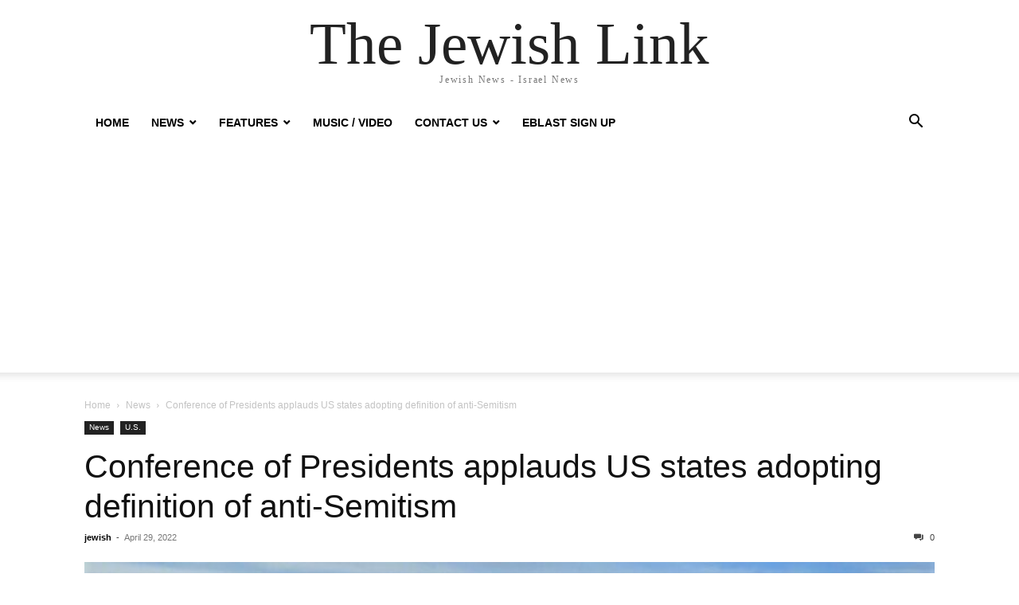

--- FILE ---
content_type: text/html; charset=UTF-8
request_url: https://thejewishlink.com/conference-of-presidents-applauds-us-states-adopting-definition-of-anti-semitism/
body_size: 11930
content:
<!doctype html >
<html lang="en-US">
<head>
    <meta charset="UTF-8" />
    <meta name="viewport" content="width=device-width, initial-scale=1.0">
    <link rel="pingback" href="https://thejewishlink.com/xmlrpc.php" />
    <script type="text/javascript">
/* <![CDATA[ */
(()=>{var e={};e.g=function(){if("object"==typeof globalThis)return globalThis;try{return this||new Function("return this")()}catch(e){if("object"==typeof window)return window}}(),function({ampUrl:n,isCustomizePreview:t,isAmpDevMode:r,noampQueryVarName:o,noampQueryVarValue:s,disabledStorageKey:i,mobileUserAgents:a,regexRegex:c}){if("undefined"==typeof sessionStorage)return;const d=new RegExp(c);if(!a.some((e=>{const n=e.match(d);return!(!n||!new RegExp(n[1],n[2]).test(navigator.userAgent))||navigator.userAgent.includes(e)})))return;e.g.addEventListener("DOMContentLoaded",(()=>{const e=document.getElementById("amp-mobile-version-switcher");if(!e)return;e.hidden=!1;const n=e.querySelector("a[href]");n&&n.addEventListener("click",(()=>{sessionStorage.removeItem(i)}))}));const g=r&&["paired-browsing-non-amp","paired-browsing-amp"].includes(window.name);if(sessionStorage.getItem(i)||t||g)return;const u=new URL(location.href),m=new URL(n);m.hash=u.hash,u.searchParams.has(o)&&s===u.searchParams.get(o)?sessionStorage.setItem(i,"1"):m.href!==u.href&&(window.stop(),location.replace(m.href))}({"ampUrl":"https:\/\/thejewishlink.com\/conference-of-presidents-applauds-us-states-adopting-definition-of-anti-semitism\/?amp=1","noampQueryVarName":"noamp","noampQueryVarValue":"mobile","disabledStorageKey":"amp_mobile_redirect_disabled","mobileUserAgents":["Mobile","Android","Silk\/","Kindle","BlackBerry","Opera Mini","Opera Mobi"],"regexRegex":"^\\\/((?:.|\\n)+)\\\/([i]*)$","isCustomizePreview":false,"isAmpDevMode":false})})();
/* ]]> */
</script>
<meta name='robots' content='max-image-preview:large' />
	<style>img:is([sizes="auto" i], [sizes^="auto," i]) { contain-intrinsic-size: 3000px 1500px }</style>
	
	<!-- This site is optimized with the Yoast SEO Premium plugin v15.2.1 - https://yoast.com/wordpress/plugins/seo/ -->
	<title>Conference of Presidents applauds US states adopting definition of anti-Semitism - The Jewish Link</title>
	<meta name="robots" content="index, follow, max-snippet:-1, max-image-preview:large, max-video-preview:-1" />
	<link rel="canonical" href="https://thejewishlink.com/conference-of-presidents-applauds-us-states-adopting-definition-of-anti-semitism/" />
	<meta property="og:locale" content="en_US" />
	<meta property="og:type" content="article" />
	<meta property="og:title" content="Conference of Presidents applauds US states adopting definition of anti-Semitism - The Jewish Link" />
	<meta property="og:description" content="Alaska became the 25th state to adopt the IHRA working definition through a proclamation by Republican Gov. Mike Dunleavy. (April 28, 2022 / JNS) The Conference of Presidents of Major American Jewish Organizations applauds the milestone reached on Thursday, Yom Hashoah, of half of the United States and the District of Columbia having adopted the International Holocaust Remembrance Alliance’s [&hellip;]" />
	<meta property="og:url" content="https://thejewishlink.com/conference-of-presidents-applauds-us-states-adopting-definition-of-anti-semitism/" />
	<meta property="og:site_name" content="The Jewish Link" />
	<meta property="article:publisher" content="https://www.facebook.com/TheJewishLink" />
	<meta property="article:published_time" content="2022-04-29T13:43:12+00:00" />
	<meta property="og:image" content="https://s6064.pcdn.co/wp-content/uploads/2022/04/Alaska-880x495-1.jpeg" />
	<meta property="og:image:width" content="880" />
	<meta property="og:image:height" content="495" />
	<meta property="fb:app_id" content="813262248800608" />
	<meta name="twitter:label1" content="Written by">
	<meta name="twitter:data1" content="jewish">
	<meta name="twitter:label2" content="Est. reading time">
	<meta name="twitter:data2" content="1 minute">
	<script type="application/ld+json" class="yoast-schema-graph">{"@context":"https://schema.org","@graph":[{"@type":"WebSite","@id":"https://thejewishlink.com/#website","url":"https://thejewishlink.com/","name":"The Jewish Link","description":"Jewish News - Israel News","potentialAction":[{"@type":"SearchAction","target":"https://thejewishlink.com/?s={search_term_string}","query-input":"required name=search_term_string"}],"inLanguage":"en-US"},{"@type":"ImageObject","@id":"https://thejewishlink.com/conference-of-presidents-applauds-us-states-adopting-definition-of-anti-semitism/#primaryimage","inLanguage":"en-US","url":"https://s6064.pcdn.co/wp-content/uploads/2022/04/Alaska-880x495-1.jpeg","width":880,"height":495,"caption":"Alaska. Credit: Pixabay."},{"@type":"WebPage","@id":"https://thejewishlink.com/conference-of-presidents-applauds-us-states-adopting-definition-of-anti-semitism/#webpage","url":"https://thejewishlink.com/conference-of-presidents-applauds-us-states-adopting-definition-of-anti-semitism/","name":"Conference of Presidents applauds US states adopting definition of anti-Semitism - The Jewish Link","isPartOf":{"@id":"https://thejewishlink.com/#website"},"primaryImageOfPage":{"@id":"https://thejewishlink.com/conference-of-presidents-applauds-us-states-adopting-definition-of-anti-semitism/#primaryimage"},"datePublished":"2022-04-29T13:43:12+00:00","dateModified":"2022-04-29T13:43:12+00:00","author":{"@id":"https://thejewishlink.com/#/schema/person/947e1bc8bfec53a15507e2d35e4be92e"},"inLanguage":"en-US","potentialAction":[{"@type":"ReadAction","target":["https://thejewishlink.com/conference-of-presidents-applauds-us-states-adopting-definition-of-anti-semitism/"]}]},{"@type":"Person","@id":"https://thejewishlink.com/#/schema/person/947e1bc8bfec53a15507e2d35e4be92e","name":"jewish","image":{"@type":"ImageObject","@id":"https://thejewishlink.com/#personlogo","inLanguage":"en-US","url":"https://secure.gravatar.com/avatar/b78018bc9878ee19964bda1c1d2212fd88a60bd8198c8526c7850be1cf597306?s=96&d=mm&r=pg","caption":"jewish"}}]}</script>
	<!-- / Yoast SEO Premium plugin. -->


<link rel='dns-prefetch' href='//thejewishlink.com' />
<link rel='dns-prefetch' href='//www.googletagmanager.com' />
<link rel='dns-prefetch' href='//pagead2.googlesyndication.com' />
<link rel="alternate" type="application/rss+xml" title="The Jewish Link &raquo; Feed" href="https://thejewishlink.com/feed/" />
<link rel="alternate" type="application/rss+xml" title="The Jewish Link &raquo; Comments Feed" href="https://thejewishlink.com/comments/feed/" />
<link rel="alternate" type="application/rss+xml" title="The Jewish Link &raquo; Conference of Presidents applauds US states adopting definition of anti-Semitism Comments Feed" href="https://thejewishlink.com/conference-of-presidents-applauds-us-states-adopting-definition-of-anti-semitism/feed/" />
<script type="text/javascript">
/* <![CDATA[ */
window._wpemojiSettings = {"baseUrl":"https:\/\/s.w.org\/images\/core\/emoji\/16.0.1\/72x72\/","ext":".png","svgUrl":"https:\/\/s.w.org\/images\/core\/emoji\/16.0.1\/svg\/","svgExt":".svg","source":{"concatemoji":"https:\/\/s6064.pcdn.co\/wp-includes\/js\/wp-emoji-release.min.js?ver=6.8.3"}};
/*! This file is auto-generated */
!function(s,n){var o,i,e;function c(e){try{var t={supportTests:e,timestamp:(new Date).valueOf()};sessionStorage.setItem(o,JSON.stringify(t))}catch(e){}}function p(e,t,n){e.clearRect(0,0,e.canvas.width,e.canvas.height),e.fillText(t,0,0);var t=new Uint32Array(e.getImageData(0,0,e.canvas.width,e.canvas.height).data),a=(e.clearRect(0,0,e.canvas.width,e.canvas.height),e.fillText(n,0,0),new Uint32Array(e.getImageData(0,0,e.canvas.width,e.canvas.height).data));return t.every(function(e,t){return e===a[t]})}function u(e,t){e.clearRect(0,0,e.canvas.width,e.canvas.height),e.fillText(t,0,0);for(var n=e.getImageData(16,16,1,1),a=0;a<n.data.length;a++)if(0!==n.data[a])return!1;return!0}function f(e,t,n,a){switch(t){case"flag":return n(e,"\ud83c\udff3\ufe0f\u200d\u26a7\ufe0f","\ud83c\udff3\ufe0f\u200b\u26a7\ufe0f")?!1:!n(e,"\ud83c\udde8\ud83c\uddf6","\ud83c\udde8\u200b\ud83c\uddf6")&&!n(e,"\ud83c\udff4\udb40\udc67\udb40\udc62\udb40\udc65\udb40\udc6e\udb40\udc67\udb40\udc7f","\ud83c\udff4\u200b\udb40\udc67\u200b\udb40\udc62\u200b\udb40\udc65\u200b\udb40\udc6e\u200b\udb40\udc67\u200b\udb40\udc7f");case"emoji":return!a(e,"\ud83e\udedf")}return!1}function g(e,t,n,a){var r="undefined"!=typeof WorkerGlobalScope&&self instanceof WorkerGlobalScope?new OffscreenCanvas(300,150):s.createElement("canvas"),o=r.getContext("2d",{willReadFrequently:!0}),i=(o.textBaseline="top",o.font="600 32px Arial",{});return e.forEach(function(e){i[e]=t(o,e,n,a)}),i}function t(e){var t=s.createElement("script");t.src=e,t.defer=!0,s.head.appendChild(t)}"undefined"!=typeof Promise&&(o="wpEmojiSettingsSupports",i=["flag","emoji"],n.supports={everything:!0,everythingExceptFlag:!0},e=new Promise(function(e){s.addEventListener("DOMContentLoaded",e,{once:!0})}),new Promise(function(t){var n=function(){try{var e=JSON.parse(sessionStorage.getItem(o));if("object"==typeof e&&"number"==typeof e.timestamp&&(new Date).valueOf()<e.timestamp+604800&&"object"==typeof e.supportTests)return e.supportTests}catch(e){}return null}();if(!n){if("undefined"!=typeof Worker&&"undefined"!=typeof OffscreenCanvas&&"undefined"!=typeof URL&&URL.createObjectURL&&"undefined"!=typeof Blob)try{var e="postMessage("+g.toString()+"("+[JSON.stringify(i),f.toString(),p.toString(),u.toString()].join(",")+"));",a=new Blob([e],{type:"text/javascript"}),r=new Worker(URL.createObjectURL(a),{name:"wpTestEmojiSupports"});return void(r.onmessage=function(e){c(n=e.data),r.terminate(),t(n)})}catch(e){}c(n=g(i,f,p,u))}t(n)}).then(function(e){for(var t in e)n.supports[t]=e[t],n.supports.everything=n.supports.everything&&n.supports[t],"flag"!==t&&(n.supports.everythingExceptFlag=n.supports.everythingExceptFlag&&n.supports[t]);n.supports.everythingExceptFlag=n.supports.everythingExceptFlag&&!n.supports.flag,n.DOMReady=!1,n.readyCallback=function(){n.DOMReady=!0}}).then(function(){return e}).then(function(){var e;n.supports.everything||(n.readyCallback(),(e=n.source||{}).concatemoji?t(e.concatemoji):e.wpemoji&&e.twemoji&&(t(e.twemoji),t(e.wpemoji)))}))}((window,document),window._wpemojiSettings);
/* ]]> */
</script>
<!-- thejewishlink.com is managing ads with Advanced Ads 2.0.16 – https://wpadvancedads.com/ --><script id="theje-ready">
			window.advanced_ads_ready=function(e,a){a=a||"complete";var d=function(e){return"interactive"===a?"loading"!==e:"complete"===e};d(document.readyState)?e():document.addEventListener("readystatechange",(function(a){d(a.target.readyState)&&e()}),{once:"interactive"===a})},window.advanced_ads_ready_queue=window.advanced_ads_ready_queue||[];		</script>
		<style id='wp-emoji-styles-inline-css' type='text/css'>

	img.wp-smiley, img.emoji {
		display: inline !important;
		border: none !important;
		box-shadow: none !important;
		height: 1em !important;
		width: 1em !important;
		margin: 0 0.07em !important;
		vertical-align: -0.1em !important;
		background: none !important;
		padding: 0 !important;
	}
</style>
<link rel='stylesheet' id='wp-block-library-css' href='https://s6064.pcdn.co/wp-includes/css/dist/block-library/style.min.css?ver=6.8.3' type='text/css' media='all' />
<style id='classic-theme-styles-inline-css' type='text/css'>
/*! This file is auto-generated */
.wp-block-button__link{color:#fff;background-color:#32373c;border-radius:9999px;box-shadow:none;text-decoration:none;padding:calc(.667em + 2px) calc(1.333em + 2px);font-size:1.125em}.wp-block-file__button{background:#32373c;color:#fff;text-decoration:none}
</style>
<style id='global-styles-inline-css' type='text/css'>
:root{--wp--preset--aspect-ratio--square: 1;--wp--preset--aspect-ratio--4-3: 4/3;--wp--preset--aspect-ratio--3-4: 3/4;--wp--preset--aspect-ratio--3-2: 3/2;--wp--preset--aspect-ratio--2-3: 2/3;--wp--preset--aspect-ratio--16-9: 16/9;--wp--preset--aspect-ratio--9-16: 9/16;--wp--preset--color--black: #000000;--wp--preset--color--cyan-bluish-gray: #abb8c3;--wp--preset--color--white: #ffffff;--wp--preset--color--pale-pink: #f78da7;--wp--preset--color--vivid-red: #cf2e2e;--wp--preset--color--luminous-vivid-orange: #ff6900;--wp--preset--color--luminous-vivid-amber: #fcb900;--wp--preset--color--light-green-cyan: #7bdcb5;--wp--preset--color--vivid-green-cyan: #00d084;--wp--preset--color--pale-cyan-blue: #8ed1fc;--wp--preset--color--vivid-cyan-blue: #0693e3;--wp--preset--color--vivid-purple: #9b51e0;--wp--preset--gradient--vivid-cyan-blue-to-vivid-purple: linear-gradient(135deg,rgba(6,147,227,1) 0%,rgb(155,81,224) 100%);--wp--preset--gradient--light-green-cyan-to-vivid-green-cyan: linear-gradient(135deg,rgb(122,220,180) 0%,rgb(0,208,130) 100%);--wp--preset--gradient--luminous-vivid-amber-to-luminous-vivid-orange: linear-gradient(135deg,rgba(252,185,0,1) 0%,rgba(255,105,0,1) 100%);--wp--preset--gradient--luminous-vivid-orange-to-vivid-red: linear-gradient(135deg,rgba(255,105,0,1) 0%,rgb(207,46,46) 100%);--wp--preset--gradient--very-light-gray-to-cyan-bluish-gray: linear-gradient(135deg,rgb(238,238,238) 0%,rgb(169,184,195) 100%);--wp--preset--gradient--cool-to-warm-spectrum: linear-gradient(135deg,rgb(74,234,220) 0%,rgb(151,120,209) 20%,rgb(207,42,186) 40%,rgb(238,44,130) 60%,rgb(251,105,98) 80%,rgb(254,248,76) 100%);--wp--preset--gradient--blush-light-purple: linear-gradient(135deg,rgb(255,206,236) 0%,rgb(152,150,240) 100%);--wp--preset--gradient--blush-bordeaux: linear-gradient(135deg,rgb(254,205,165) 0%,rgb(254,45,45) 50%,rgb(107,0,62) 100%);--wp--preset--gradient--luminous-dusk: linear-gradient(135deg,rgb(255,203,112) 0%,rgb(199,81,192) 50%,rgb(65,88,208) 100%);--wp--preset--gradient--pale-ocean: linear-gradient(135deg,rgb(255,245,203) 0%,rgb(182,227,212) 50%,rgb(51,167,181) 100%);--wp--preset--gradient--electric-grass: linear-gradient(135deg,rgb(202,248,128) 0%,rgb(113,206,126) 100%);--wp--preset--gradient--midnight: linear-gradient(135deg,rgb(2,3,129) 0%,rgb(40,116,252) 100%);--wp--preset--font-size--small: 13px;--wp--preset--font-size--medium: 20px;--wp--preset--font-size--large: 36px;--wp--preset--font-size--x-large: 42px;--wp--preset--spacing--20: 0.44rem;--wp--preset--spacing--30: 0.67rem;--wp--preset--spacing--40: 1rem;--wp--preset--spacing--50: 1.5rem;--wp--preset--spacing--60: 2.25rem;--wp--preset--spacing--70: 3.38rem;--wp--preset--spacing--80: 5.06rem;--wp--preset--shadow--natural: 6px 6px 9px rgba(0, 0, 0, 0.2);--wp--preset--shadow--deep: 12px 12px 50px rgba(0, 0, 0, 0.4);--wp--preset--shadow--sharp: 6px 6px 0px rgba(0, 0, 0, 0.2);--wp--preset--shadow--outlined: 6px 6px 0px -3px rgba(255, 255, 255, 1), 6px 6px rgba(0, 0, 0, 1);--wp--preset--shadow--crisp: 6px 6px 0px rgba(0, 0, 0, 1);}:where(.is-layout-flex){gap: 0.5em;}:where(.is-layout-grid){gap: 0.5em;}body .is-layout-flex{display: flex;}.is-layout-flex{flex-wrap: wrap;align-items: center;}.is-layout-flex > :is(*, div){margin: 0;}body .is-layout-grid{display: grid;}.is-layout-grid > :is(*, div){margin: 0;}:where(.wp-block-columns.is-layout-flex){gap: 2em;}:where(.wp-block-columns.is-layout-grid){gap: 2em;}:where(.wp-block-post-template.is-layout-flex){gap: 1.25em;}:where(.wp-block-post-template.is-layout-grid){gap: 1.25em;}.has-black-color{color: var(--wp--preset--color--black) !important;}.has-cyan-bluish-gray-color{color: var(--wp--preset--color--cyan-bluish-gray) !important;}.has-white-color{color: var(--wp--preset--color--white) !important;}.has-pale-pink-color{color: var(--wp--preset--color--pale-pink) !important;}.has-vivid-red-color{color: var(--wp--preset--color--vivid-red) !important;}.has-luminous-vivid-orange-color{color: var(--wp--preset--color--luminous-vivid-orange) !important;}.has-luminous-vivid-amber-color{color: var(--wp--preset--color--luminous-vivid-amber) !important;}.has-light-green-cyan-color{color: var(--wp--preset--color--light-green-cyan) !important;}.has-vivid-green-cyan-color{color: var(--wp--preset--color--vivid-green-cyan) !important;}.has-pale-cyan-blue-color{color: var(--wp--preset--color--pale-cyan-blue) !important;}.has-vivid-cyan-blue-color{color: var(--wp--preset--color--vivid-cyan-blue) !important;}.has-vivid-purple-color{color: var(--wp--preset--color--vivid-purple) !important;}.has-black-background-color{background-color: var(--wp--preset--color--black) !important;}.has-cyan-bluish-gray-background-color{background-color: var(--wp--preset--color--cyan-bluish-gray) !important;}.has-white-background-color{background-color: var(--wp--preset--color--white) !important;}.has-pale-pink-background-color{background-color: var(--wp--preset--color--pale-pink) !important;}.has-vivid-red-background-color{background-color: var(--wp--preset--color--vivid-red) !important;}.has-luminous-vivid-orange-background-color{background-color: var(--wp--preset--color--luminous-vivid-orange) !important;}.has-luminous-vivid-amber-background-color{background-color: var(--wp--preset--color--luminous-vivid-amber) !important;}.has-light-green-cyan-background-color{background-color: var(--wp--preset--color--light-green-cyan) !important;}.has-vivid-green-cyan-background-color{background-color: var(--wp--preset--color--vivid-green-cyan) !important;}.has-pale-cyan-blue-background-color{background-color: var(--wp--preset--color--pale-cyan-blue) !important;}.has-vivid-cyan-blue-background-color{background-color: var(--wp--preset--color--vivid-cyan-blue) !important;}.has-vivid-purple-background-color{background-color: var(--wp--preset--color--vivid-purple) !important;}.has-black-border-color{border-color: var(--wp--preset--color--black) !important;}.has-cyan-bluish-gray-border-color{border-color: var(--wp--preset--color--cyan-bluish-gray) !important;}.has-white-border-color{border-color: var(--wp--preset--color--white) !important;}.has-pale-pink-border-color{border-color: var(--wp--preset--color--pale-pink) !important;}.has-vivid-red-border-color{border-color: var(--wp--preset--color--vivid-red) !important;}.has-luminous-vivid-orange-border-color{border-color: var(--wp--preset--color--luminous-vivid-orange) !important;}.has-luminous-vivid-amber-border-color{border-color: var(--wp--preset--color--luminous-vivid-amber) !important;}.has-light-green-cyan-border-color{border-color: var(--wp--preset--color--light-green-cyan) !important;}.has-vivid-green-cyan-border-color{border-color: var(--wp--preset--color--vivid-green-cyan) !important;}.has-pale-cyan-blue-border-color{border-color: var(--wp--preset--color--pale-cyan-blue) !important;}.has-vivid-cyan-blue-border-color{border-color: var(--wp--preset--color--vivid-cyan-blue) !important;}.has-vivid-purple-border-color{border-color: var(--wp--preset--color--vivid-purple) !important;}.has-vivid-cyan-blue-to-vivid-purple-gradient-background{background: var(--wp--preset--gradient--vivid-cyan-blue-to-vivid-purple) !important;}.has-light-green-cyan-to-vivid-green-cyan-gradient-background{background: var(--wp--preset--gradient--light-green-cyan-to-vivid-green-cyan) !important;}.has-luminous-vivid-amber-to-luminous-vivid-orange-gradient-background{background: var(--wp--preset--gradient--luminous-vivid-amber-to-luminous-vivid-orange) !important;}.has-luminous-vivid-orange-to-vivid-red-gradient-background{background: var(--wp--preset--gradient--luminous-vivid-orange-to-vivid-red) !important;}.has-very-light-gray-to-cyan-bluish-gray-gradient-background{background: var(--wp--preset--gradient--very-light-gray-to-cyan-bluish-gray) !important;}.has-cool-to-warm-spectrum-gradient-background{background: var(--wp--preset--gradient--cool-to-warm-spectrum) !important;}.has-blush-light-purple-gradient-background{background: var(--wp--preset--gradient--blush-light-purple) !important;}.has-blush-bordeaux-gradient-background{background: var(--wp--preset--gradient--blush-bordeaux) !important;}.has-luminous-dusk-gradient-background{background: var(--wp--preset--gradient--luminous-dusk) !important;}.has-pale-ocean-gradient-background{background: var(--wp--preset--gradient--pale-ocean) !important;}.has-electric-grass-gradient-background{background: var(--wp--preset--gradient--electric-grass) !important;}.has-midnight-gradient-background{background: var(--wp--preset--gradient--midnight) !important;}.has-small-font-size{font-size: var(--wp--preset--font-size--small) !important;}.has-medium-font-size{font-size: var(--wp--preset--font-size--medium) !important;}.has-large-font-size{font-size: var(--wp--preset--font-size--large) !important;}.has-x-large-font-size{font-size: var(--wp--preset--font-size--x-large) !important;}
:where(.wp-block-post-template.is-layout-flex){gap: 1.25em;}:where(.wp-block-post-template.is-layout-grid){gap: 1.25em;}
:where(.wp-block-columns.is-layout-flex){gap: 2em;}:where(.wp-block-columns.is-layout-grid){gap: 2em;}
:root :where(.wp-block-pullquote){font-size: 1.5em;line-height: 1.6;}
</style>
<link rel='stylesheet' id='adsns_css-css' href='https://s6064.pcdn.co/wp-content/plugins/adsense-plugin/css/adsns.css?ver=1.50' type='text/css' media='all' />
<link rel='stylesheet' id='fvp-frontend-css' href='https://s6064.pcdn.co/wp-content/plugins/featured-video-plus/styles/frontend.css?ver=2.3.3' type='text/css' media='all' />
<link rel='stylesheet' id='mimi-base-css' href='https://s6064.pcdn.co/wp-content/plugins/mad-mimi-sign-up-forms/css/mimi.min.css?ver=1.5.1' type='text/css' media='all' />
<link rel='stylesheet' id='td-theme-css' href='https://s6064.pcdn.co/wp-content/themes/Newspaper/style.css?ver=12.6.6' type='text/css' media='all' />
<script type="text/javascript" src="https://s6064.pcdn.co/wp-includes/js/jquery/jquery.min.js?ver=3.7.1" id="jquery-core-js"></script>
<script type="text/javascript" src="https://s6064.pcdn.co/wp-includes/js/jquery/jquery-migrate.min.js?ver=3.4.1" id="jquery-migrate-js"></script>
<script type="text/javascript" src="https://s6064.pcdn.co/wp-content/plugins/featured-video-plus/js/jquery.fitvids.min.js?ver=master-2015-08" id="jquery.fitvids-js"></script>
<script type="text/javascript" id="fvp-frontend-js-extra">
/* <![CDATA[ */
var fvpdata = {"ajaxurl":"https:\/\/thejewishlink.com\/wp-admin\/admin-ajax.php","nonce":"62e3281683","fitvids":"1","dynamic":"","overlay":"","opacity":"0.75","color":"b","width":"640"};
/* ]]> */
</script>
<script type="text/javascript" src="https://s6064.pcdn.co/wp-content/plugins/featured-video-plus/js/frontend.min.js?ver=2.3.3" id="fvp-frontend-js"></script>
<link rel="https://api.w.org/" href="https://thejewishlink.com/wp-json/" /><link rel="alternate" title="JSON" type="application/json" href="https://thejewishlink.com/wp-json/wp/v2/posts/40112" /><link rel="EditURI" type="application/rsd+xml" title="RSD" href="https://thejewishlink.com/xmlrpc.php?rsd" />
<meta name="generator" content="WordPress 6.8.3" />
<link rel='shortlink' href='https://thejewishlink.com/?p=40112' />
<link rel="alternate" title="oEmbed (JSON)" type="application/json+oembed" href="https://thejewishlink.com/wp-json/oembed/1.0/embed?url=https%3A%2F%2Fthejewishlink.com%2Fconference-of-presidents-applauds-us-states-adopting-definition-of-anti-semitism%2F" />
<link rel="alternate" title="oEmbed (XML)" type="text/xml+oembed" href="https://thejewishlink.com/wp-json/oembed/1.0/embed?url=https%3A%2F%2Fthejewishlink.com%2Fconference-of-presidents-applauds-us-states-adopting-definition-of-anti-semitism%2F&#038;format=xml" />
<meta name="generator" content="Site Kit by Google 1.157.0" /><link rel="alternate" type="text/html" media="only screen and (max-width: 640px)" href="https://thejewishlink.com/conference-of-presidents-applauds-us-states-adopting-definition-of-anti-semitism/?amp=1">		<script>
			document.documentElement.className = document.documentElement.className.replace('no-js', 'js');
		</script>
				<style>
			.no-js img.lazyload {
				display: none;
			}

			figure.wp-block-image img.lazyloading {
				min-width: 150px;
			}

			.lazyload,
			.lazyloading {
				--smush-placeholder-width: 100px;
				--smush-placeholder-aspect-ratio: 1/1;
				width: var(--smush-placeholder-width) !important;
				aspect-ratio: var(--smush-placeholder-aspect-ratio) !important;
			}

						.lazyload, .lazyloading {
				opacity: 0;
			}

			.lazyloaded {
				opacity: 1;
				transition: opacity 400ms;
				transition-delay: 0ms;
			}

					</style>
		
<!-- Google AdSense meta tags added by Site Kit -->
<meta name="google-adsense-platform-account" content="ca-host-pub-2644536267352236">
<meta name="google-adsense-platform-domain" content="sitekit.withgoogle.com">
<!-- End Google AdSense meta tags added by Site Kit -->
<link rel="amphtml" href="https://thejewishlink.com/conference-of-presidents-applauds-us-states-adopting-definition-of-anti-semitism/?amp=1">
<!-- Google AdSense snippet added by Site Kit -->
<script type="text/javascript" async="async" src="https://pagead2.googlesyndication.com/pagead/js/adsbygoogle.js?client=ca-pub-3499085351258422&amp;host=ca-host-pub-2644536267352236" crossorigin="anonymous"></script>

<!-- End Google AdSense snippet added by Site Kit -->
<style>#amp-mobile-version-switcher{left:0;position:absolute;width:100%;z-index:100}#amp-mobile-version-switcher>a{background-color:#444;border:0;color:#eaeaea;display:block;font-family:-apple-system,BlinkMacSystemFont,Segoe UI,Roboto,Oxygen-Sans,Ubuntu,Cantarell,Helvetica Neue,sans-serif;font-size:16px;font-weight:600;padding:15px 0;text-align:center;-webkit-text-decoration:none;text-decoration:none}#amp-mobile-version-switcher>a:active,#amp-mobile-version-switcher>a:focus,#amp-mobile-version-switcher>a:hover{-webkit-text-decoration:underline;text-decoration:underline}</style><link rel="icon" href="https://s6064.pcdn.co/wp-content/uploads/2015/08/cropped-favicon3-32x32.jpg" sizes="32x32" />
<link rel="icon" href="https://s6064.pcdn.co/wp-content/uploads/2015/08/cropped-favicon3-192x192.jpg" sizes="192x192" />
<link rel="apple-touch-icon" href="https://s6064.pcdn.co/wp-content/uploads/2015/08/cropped-favicon3-180x180.jpg" />
<meta name="msapplication-TileImage" content="https://s6064.pcdn.co/wp-content/uploads/2015/08/cropped-favicon3-270x270.jpg" />
</head>

<body class="wp-singular post-template-default single single-post postid-40112 single-format-standard wp-theme-Newspaper tagdiv-small-theme aa-prefix-theje-" itemscope="itemscope" itemtype="https://schema.org/WebPage">


    <!-- Mobile Search -->
    <div class="td-search-background" style="visibility:hidden"></div>
    <div class="td-search-wrap-mob" style="visibility:hidden">
        <div class="td-drop-down-search" aria-labelledby="td-header-search-button">
            <form method="get" class="td-search-form" action="https://thejewishlink.com/">
                <div class="td-search-close">
                    <a href="#"><i class="td-icon-close-mobile"></i></a>
                </div>
                <div role="search" class="td-search-input">
                    <span>Search</span>
                    <label for="td-header-search-mob">
                        <input id="td-header-search-mob" type="text" value="" name="s" autocomplete="off" />
                    </label>
                </div>
            </form>
            <div id="td-aj-search-mob"></div>
        </div>
    </div>

    <!-- Mobile Menu -->
    <div class="td-menu-background" style="visibility:hidden"></div>
    <div id="td-mobile-nav" style="visibility:hidden">
        <div class="td-mobile-container">
            <!-- mobile menu top section -->
            <div class="td-menu-socials-wrap">
                <!-- close button -->
                <div class="td-mobile-close">
                    <a href="#"><i class="td-icon-close-mobile"></i></a>
                </div>
            </div>

            <!-- menu section -->
            <div class="td-mobile-content">
                <div class="menu-main-menu1-container"><ul id="menu-main-menu1" class="td-mobile-main-menu"><li id="menu-item-862" class="menu-item menu-item-type-custom menu-item-object-custom menu-item-home menu-item-862"><a href="http://thejewishlink.com">Home<i class="td-icon-menu-right td-element-after"></i></a></li>
<li id="menu-item-14660" class="menu-item menu-item-type-custom menu-item-object-custom menu-item-has-children menu-item-14660"><a>News<i class="td-icon-menu-right td-element-after"></i></a>
<ul class="sub-menu">
	<li id="menu-item-14658" class="menu-item menu-item-type-taxonomy menu-item-object-category current-post-ancestor current-menu-parent current-post-parent menu-item-14658"><a href="https://thejewishlink.com/category/news-2/">World<i class="td-icon-menu-right td-element-after"></i></a></li>
	<li id="menu-item-153" class="menu-item menu-item-type-taxonomy menu-item-object-category menu-item-153"><a href="https://thejewishlink.com/category/news-2/israel-news/">Israel<i class="td-icon-menu-right td-element-after"></i></a></li>
	<li id="menu-item-14659" class="menu-item menu-item-type-taxonomy menu-item-object-category current-post-ancestor current-menu-parent current-post-parent menu-item-14659"><a href="https://thejewishlink.com/category/news-2/u-s/">U.S.<i class="td-icon-menu-right td-element-after"></i></a></li>
	<li id="menu-item-152" class="menu-item menu-item-type-taxonomy menu-item-object-category menu-item-152"><a href="https://thejewishlink.com/category/news-2/los_angeles/">Los Angeles<i class="td-icon-menu-right td-element-after"></i></a></li>
	<li id="menu-item-2906" class="menu-item menu-item-type-taxonomy menu-item-object-category menu-item-2906"><a href="https://thejewishlink.com/category/news-2/new-york/">New York<i class="td-icon-menu-right td-element-after"></i></a></li>
</ul>
</li>
<li id="menu-item-14661" class="menu-item menu-item-type-custom menu-item-object-custom menu-item-has-children menu-item-14661"><a>Features<i class="td-icon-menu-right td-element-after"></i></a>
<ul class="sub-menu">
	<li id="menu-item-16085" class="menu-item menu-item-type-taxonomy menu-item-object-category menu-item-16085"><a href="https://thejewishlink.com/category/featured/featured-articles/">Featured Articles<i class="td-icon-menu-right td-element-after"></i></a></li>
	<li id="menu-item-14662" class="menu-item menu-item-type-taxonomy menu-item-object-category menu-item-14662"><a href="https://thejewishlink.com/category/alternative-medicine-health/">Alternative Medicine / Health<i class="td-icon-menu-right td-element-after"></i></a></li>
	<li id="menu-item-14663" class="menu-item menu-item-type-taxonomy menu-item-object-category menu-item-14663"><a href="https://thejewishlink.com/category/financial-literacy/">Financial Literacy<i class="td-icon-menu-right td-element-after"></i></a></li>
	<li id="menu-item-14664" class="menu-item menu-item-type-taxonomy menu-item-object-category menu-item-14664"><a href="https://thejewishlink.com/category/e-commerce-more/">Youth &#038; Mental Health<i class="td-icon-menu-right td-element-after"></i></a></li>
	<li id="menu-item-14665" class="menu-item menu-item-type-taxonomy menu-item-object-category menu-item-14665"><a href="https://thejewishlink.com/category/parsha-of-the-week/">Divrei Torah<i class="td-icon-menu-right td-element-after"></i></a></li>
	<li id="menu-item-10345" class="menu-item menu-item-type-taxonomy menu-item-object-category menu-item-10345"><a href="https://thejewishlink.com/category/food/">Food<i class="td-icon-menu-right td-element-after"></i></a></li>
	<li id="menu-item-14672" class="menu-item menu-item-type-taxonomy menu-item-object-category menu-item-14672"><a href="https://thejewishlink.com/category/jewish-holidays/">Jewish Holidays<i class="td-icon-menu-right td-element-after"></i></a></li>
</ul>
</li>
<li id="menu-item-26691" class="menu-item menu-item-type-taxonomy menu-item-object-category menu-item-26691"><a href="https://thejewishlink.com/category/featured/new-music-releases/">Music / Video<i class="td-icon-menu-right td-element-after"></i></a></li>
<li id="menu-item-14656" class="menu-item menu-item-type-post_type menu-item-object-page menu-item-has-children menu-item-14656"><a href="https://thejewishlink.com/contact-us-2/">Contact Us<i class="td-icon-menu-right td-element-after"></i></a>
<ul class="sub-menu">
	<li id="menu-item-14697" class="menu-item menu-item-type-post_type menu-item-object-page menu-item-14697"><a href="https://thejewishlink.com/contact-us-2/">Contact Us<i class="td-icon-menu-right td-element-after"></i></a></li>
	<li id="menu-item-14657" class="menu-item menu-item-type-custom menu-item-object-custom menu-item-14657"><a href="http://s6064.pcdn.co/wp-content/uploads/2018/05/The-Jewish-Link-Media-Kit-2018.pdf">Media Kit<i class="td-icon-menu-right td-element-after"></i></a></li>
</ul>
</li>
<li id="menu-item-14726" class="menu-item menu-item-type-post_type menu-item-object-page menu-item-14726"><a href="https://thejewishlink.com/eblast-sign-up/">Eblast sign up<i class="td-icon-menu-right td-element-after"></i></a></li>
</ul></div>            </div>
        </div>
    </div>

    <div id="td-outer-wrap" class="td-theme-wrap">
        <div class="td-header-wrap td-header-style-1">
            <div class="td-banner-wrap-full td-logo-wrap-full td-container-wrap">
                <div class="td-header-sp-logo">
                    
                    <div class="td-logo-text-wrap">
                        <div class="td-logo-text-container">
                                                        <a class="td-logo-wrap" href="https://thejewishlink.com/">
                                <span class="td-logo-text">The Jewish Link</span>
                            </a>
                                                        <span class="td-tagline-text">Jewish News - Israel News</span>
                        </div>
                    </div>
                </div>
            </div>

            <div class="td-header-menu-wrap-full td-container-wrap">
                <div class="td-header-menu-wrap td-header-gradient">
                    <div class="td-container td-header-row td-header-main-menu">
                        <div id="td-header-menu" role="navigation">
                            <div id="td-top-mobile-toggle"><a href="#" role="button" aria-label="mobile-toggle"><i class="td-icon-font td-icon-mobile"></i></a></div>

                            <div class="menu-main-menu1-container"><ul id="menu-main-menu1-1" class="sf-menu tagdiv-small-theme-menu"><li class="menu-item menu-item-type-custom menu-item-object-custom menu-item-home menu-item-862"><a href="http://thejewishlink.com">Home</a></li>
<li class="menu-item menu-item-type-custom menu-item-object-custom menu-item-has-children menu-item-14660"><a>News</a>
<ul class="sub-menu">
	<li class="menu-item menu-item-type-taxonomy menu-item-object-category current-post-ancestor current-menu-parent current-post-parent menu-item-14658"><a href="https://thejewishlink.com/category/news-2/">World</a></li>
	<li class="menu-item menu-item-type-taxonomy menu-item-object-category menu-item-153"><a href="https://thejewishlink.com/category/news-2/israel-news/">Israel</a></li>
	<li class="menu-item menu-item-type-taxonomy menu-item-object-category current-post-ancestor current-menu-parent current-post-parent menu-item-14659"><a href="https://thejewishlink.com/category/news-2/u-s/">U.S.</a></li>
	<li class="menu-item menu-item-type-taxonomy menu-item-object-category menu-item-152"><a href="https://thejewishlink.com/category/news-2/los_angeles/">Los Angeles</a></li>
	<li class="menu-item menu-item-type-taxonomy menu-item-object-category menu-item-2906"><a href="https://thejewishlink.com/category/news-2/new-york/">New York</a></li>
</ul>
</li>
<li class="menu-item menu-item-type-custom menu-item-object-custom menu-item-has-children menu-item-14661"><a>Features</a>
<ul class="sub-menu">
	<li class="menu-item menu-item-type-taxonomy menu-item-object-category menu-item-16085"><a href="https://thejewishlink.com/category/featured/featured-articles/">Featured Articles</a></li>
	<li class="menu-item menu-item-type-taxonomy menu-item-object-category menu-item-14662"><a href="https://thejewishlink.com/category/alternative-medicine-health/">Alternative Medicine / Health</a></li>
	<li class="menu-item menu-item-type-taxonomy menu-item-object-category menu-item-14663"><a href="https://thejewishlink.com/category/financial-literacy/">Financial Literacy</a></li>
	<li class="menu-item menu-item-type-taxonomy menu-item-object-category menu-item-14664"><a href="https://thejewishlink.com/category/e-commerce-more/">Youth &#038; Mental Health</a></li>
	<li class="menu-item menu-item-type-taxonomy menu-item-object-category menu-item-14665"><a href="https://thejewishlink.com/category/parsha-of-the-week/">Divrei Torah</a></li>
	<li class="menu-item menu-item-type-taxonomy menu-item-object-category menu-item-10345"><a href="https://thejewishlink.com/category/food/">Food</a></li>
	<li class="menu-item menu-item-type-taxonomy menu-item-object-category menu-item-14672"><a href="https://thejewishlink.com/category/jewish-holidays/">Jewish Holidays</a></li>
</ul>
</li>
<li class="menu-item menu-item-type-taxonomy menu-item-object-category menu-item-26691"><a href="https://thejewishlink.com/category/featured/new-music-releases/">Music / Video</a></li>
<li class="menu-item menu-item-type-post_type menu-item-object-page menu-item-has-children menu-item-14656"><a href="https://thejewishlink.com/contact-us-2/">Contact Us</a>
<ul class="sub-menu">
	<li class="menu-item menu-item-type-post_type menu-item-object-page menu-item-14697"><a href="https://thejewishlink.com/contact-us-2/">Contact Us</a></li>
	<li class="menu-item menu-item-type-custom menu-item-object-custom menu-item-14657"><a href="http://s6064.pcdn.co/wp-content/uploads/2018/05/The-Jewish-Link-Media-Kit-2018.pdf">Media Kit</a></li>
</ul>
</li>
<li class="menu-item menu-item-type-post_type menu-item-object-page menu-item-14726"><a href="https://thejewishlink.com/eblast-sign-up/">Eblast sign up</a></li>
</ul></div>                        </div>

                        <div class="header-search-wrap">
                            <div class="td-search-btns-wrap">
                                <a id="td-header-search-button" href="#" role="button" aria-label="Search"><i class="td-icon-search"></i></a>
                                <a id="td-header-search-button-mob" href="#" role="button" aria-label="Search"><i class="td-icon-search"></i></a>
                            </div>

                            <div class="td-drop-down-search" aria-labelledby="td-header-search-button">
                                <form method="get" class="td-search-form" action="https://thejewishlink.com/">
                                    <div role="search" class="td-head-form-search-wrap">
                                        <input id="td-header-search" type="text" value="" name="s" autocomplete="off" />
                                        <input class="wpb_button wpb_btn-inverse btn" type="submit" id="td-header-search-top" value="Search" />
                                    </div>
                                </form>
                            </div>
                        </div>
                    </div>
                </div>
            </div>
        </div>

    <div class="td-main-content-wrap td-container-wrap">
        <div class="td-container">
            <div class="td-crumb-container">
                <div class="entry-crumbs"><span><a title="" class="entry-crumb" href="https://thejewishlink.com/">Home</a></span> <i class="td-icon-right td-bread-sep"></i> <span><a title="View all posts in News" class="entry-crumb" href="https://thejewishlink.com/category/news-2/">News</a></span> <i class="td-icon-right td-bread-sep td-bred-no-url-last"></i> <span class="td-bred-no-url-last">Conference of Presidents applauds US states adopting definition of anti-Semitism</span></div>            </div>

            <div class="td-pb-row">
                <div class="td-pb-span12 td-main-content">
                    <div class="td-ss-main-content">
                            <article class="post-40112 post type-post status-publish format-standard has-post-thumbnail hentry category-news-2 category-u-s tag-alaska tag-combat-antisemitism tag-conference-of-presidents-of-major-american-jewish-organizations tag-ihra tag-united-states">
        <div class="td-post-header">
            <ul class="td-category">
                                        <li class="entry-category"><a href="https://thejewishlink.com/category/news-2/">News</a></li>
                                            <li class="entry-category"><a href="https://thejewishlink.com/category/news-2/u-s/">U.S.</a></li>
                                </ul>

            <header class="td-post-title">
                <!-- title -->
                <h3 class="entry-title td-module-title">
                    <a href="https://thejewishlink.com/conference-of-presidents-applauds-us-states-adopting-definition-of-anti-semitism/" rel="bookmark" title="Conference of Presidents applauds US states adopting definition of anti-Semitism">
                        Conference of Presidents applauds US states adopting definition of anti-Semitism                    </a>
                </h3>

                <div class="td-module-meta-info">
                    <!-- author -->
                    <div class="td-post-author-name">
                        <a href="https://thejewishlink.com/author/jewish/">jewish</a>
                        <div class="td-author-line"> - </div>
                    </div>

                    <!-- date -->
                    <span class="td-post-date">
                        <time class="entry-date updated td-module-date" datetime="2022-04-29T06:43:12+00:00" >April 29, 2022</time>
                    </span>

                    <!-- comments -->
                    <div class="td-post-comments">
                        <a href="https://thejewishlink.com/conference-of-presidents-applauds-us-states-adopting-definition-of-anti-semitism/?noamp=mobile#respond">
                            <i class="td-icon-comments"></i>
                            0                        </a>
                    </div>
                </div>
            </header>

            <div class="td-post-content tagdiv-type">
                <!-- image -->
                                        <div class="td-post-featured-image">
                                                            <figure>
                                    <img class="entry-thumb lazyload" data-src="https://s6064.pcdn.co/wp-content/uploads/2022/04/Alaska-880x495-1-768x432.jpeg" alt="Conference of Presidents applauds US states adopting definition of anti-Semitism" title="Conference of Presidents applauds US states adopting definition of anti-Semitism" src="[data-uri]" style="--smush-placeholder-width: 768px; --smush-placeholder-aspect-ratio: 768/432;" />
                                    <figcaption class="wp-caption-text">Alaska. Credit: Pixabay.</figcaption>
                                </figure>
                                                    </div>
                
                <header class="article-header">
<h3 class="underline">Alaska became the 25th state to adopt the IHRA working definition through a proclamation by Republican Gov. Mike Dunleavy.</h3>
</header>
<p><span class="dateline">(April 28, 2022 / JNS)</span> The Conference of Presidents of Major American Jewish Organizations applauds the milestone reached on Thursday, Yom Hashoah, of half of the United States and the District of Columbia having adopted the International Holocaust Remembrance Alliance’s (IHRA) <a href="https://holocaustremembrance.com/resources/working-definitions-charters/working-definition-antisemitism" target="_blank" rel="noopener">working definition</a> of anti-Semitism.</p>
<p>Alaska became the 25th state to adopt the IHRA definition through a proclamation on Thursday by Republican Gov. Mike Dunleavy.</p>
<p>The milestone “reflects the broad support that exists for the most authoritative and internationally accepted definition of anti-Semitism, as well as the widespread view that it is critically important to recognize anti-Semitism in order to combat it,” said Conference chair Dianne Lob, CEO William Daroff and vice chair Malcolm Hoenlein in a joint news release.</p>
<p>“As we commemorate <em>Yom Hazikaron,</em> <em>lashoah v’ lagevurah</em> (??? ?????? ????? ???????)—literally, the Day of Remembrance of the Holocaust and Heroism, which marks the anniversary of the Warsaw Ghetto Uprising—almost eight decades have passed since the concentration camps were liberated, but the scourge of anti-Semitism remains with us. Yom Hashoah is therefore not just about the horrors of that genocide. It is also a testament to our commitment to the pledge ‘Never Again.’ In that way, Yom Hashoah contains within it a balance; we memorialize the history of the past evil in order to secure a better future,” they said.</p>
<p>The Conference of Presidents noted the importance of the IHRA definition in its fight against Jew-hatred and anti-Semitism, expressing appreciation for member organizations and partners working towards its adoption worldwide.</p>
<div class="newsletter"></div>
            </div>

            <footer>
                                        <div class="td-post-source-tags">
                            <ul class="td-tags td-post-small-box clearfix">
                                <li><span>TAGS</span></li>
                                                                        <li><a href="https://thejewishlink.com/tag/alaska/">Alaska</a></li>
                                                                        <li><a href="https://thejewishlink.com/tag/combat-antisemitism/">Combat Antisemitism</a></li>
                                                                        <li><a href="https://thejewishlink.com/tag/conference-of-presidents-of-major-american-jewish-organizations/">Conference of Presidents of Major American Jewish Organizations</a></li>
                                                                        <li><a href="https://thejewishlink.com/tag/ihra/">IHRA</a></li>
                                                                        <li><a href="https://thejewishlink.com/tag/united-states/">United States</a></li>
                                                            </ul>
                        </div>
                                        <div class="td-block-row td-post-next-prev">
                                                            <div class="td-block-span6 td-post-prev-post">
                                    <div class="td-post-next-prev-content">
                                        <span>Previous article</span>
                                        <a href="https://thejewishlink.com/zera-shimshon-acharai-mos/">Zera Shimshon &#8211; Acharai Mos</a>
                                    </div>
                                </div>
                            
                            <div class="td-next-prev-separator"></div>

                                                    <div class="td-block-span6 td-post-next-post">
                                <div class="td-post-next-prev-content">
                                    <span>Next article</span>
                                    <a href="https://thejewishlink.com/israels-north-rocked-by-earthquake/">Israel’s North Rocked by Earthquake</a>
                                </div>
                            </div>
                                                </div>
                
                <!-- author box -->
                                <div class="author-box-wrap">
                    <a href="https://thejewishlink.com/author/jewish/">
                        <img alt='' data-src='https://secure.gravatar.com/avatar/b78018bc9878ee19964bda1c1d2212fd88a60bd8198c8526c7850be1cf597306?s=96&#038;d=mm&#038;r=pg' data-srcset='https://secure.gravatar.com/avatar/b78018bc9878ee19964bda1c1d2212fd88a60bd8198c8526c7850be1cf597306?s=192&#038;d=mm&#038;r=pg 2x' class='avatar avatar-96 photo lazyload' height='96' width='96' decoding='async' src='[data-uri]' style='--smush-placeholder-width: 96px; --smush-placeholder-aspect-ratio: 96/96;' />                    </a>

                    <div class="desc">
                        <div class="td-author-name vcard author"><span class="fn">
                            <a href="https://thejewishlink.com/author/jewish/">jewish</a>
                        </span></div>

                        
                        <div class="td-author-description">
                                                    </div>

                        <div class="clearfix"></div>
                    </div>
                </div>
            </footer>
        </div>
    </article>
	<div class="comments" id="comments">
        	<div id="respond" class="comment-respond">
		<h3 id="reply-title" class="comment-reply-title">LEAVE A REPLY <small><a rel="nofollow" id="cancel-comment-reply-link" href="/conference-of-presidents-applauds-us-states-adopting-definition-of-anti-semitism/#respond" style="display:none;">Cancel reply</a></small></h3><form action="https://thejewishlink.com/wp-comments-post.php" method="post" id="commentform" class="comment-form"><div class="clearfix"></div>
				<div class="comment-form-input-wrap td-form-comment">
					<textarea placeholder="Comment:" id="comment" name="comment" cols="45" rows="8" aria-required="true"></textarea>
					<div class="td-warning-comment">Please enter your comment!</div>
				</div>
		        <div class="comment-form-input-wrap td-form-author">
			            <input class="" id="author" name="author" placeholder="Name:" type="text" value="" size="30"  />
			            <div class="td-warning-author">Please enter your name here</div>
			         </div>
<div class="comment-form-input-wrap td-form-email">
			            <input class="" id="email" name="email" placeholder="Email:" type="text" value="" size="30"  />
			            <div class="td-warning-email-error">You have entered an incorrect email address!</div>
			            <div class="td-warning-email">Please enter your email address here</div>
			         </div>
<div class="comment-form-input-wrap td-form-url">
			            <input class="" id="url" name="url" placeholder="Website:" type="text" value="" size="30" />
                     </div>
<p class="comment-form-cookies-consent"><input id="wp-comment-cookies-consent" name="wp-comment-cookies-consent" type="checkbox" value="yes" /><label for="wp-comment-cookies-consent">Save my name, email, and website in this browser for the next time I comment.</label></p>
<p class="form-submit"><input name="submit" type="submit" id="submit" class="submit" value="Post Comment" /> <input type='hidden' name='comment_post_ID' value='40112' id='comment_post_ID' />
<input type='hidden' name='comment_parent' id='comment_parent' value='0' />
</p><div class="g-recaptcha" data-sitekey="6Lew9PYSAAAAAFBaYoW6xXiMOHdw2t7a69sFxymz" data-theme="standard"></div><script type="text/javascript"src="https://www.google.com/recaptcha/api.js?hl=en"></script>            <div id="recaptcha-submit-btn-area">&nbsp;</div>
            <noscript>
            <style type='text/css'>#submit {display:none;}</style>
            <input name="submit" type="submit" id="submit-alt" tabindex="6"
                value="Submit Comment"/> 
            </noscript></form>	</div><!-- #respond -->
	    </div> <!-- /.content -->
                    </div>
                </div>
            </div>
        </div>
    </div>

    <div class="td-footer-page td-footer-container td-container-wrap">
        <div class="td-sub-footer-container td-container-wrap">
            <div class="td-container">
                <div class="td-pb-row">
                    <div class="td-pb-span td-sub-footer-menu">
                                            </div>

                    <div class="td-pb-span td-sub-footer-copy">
                        &copy; Newspaper WordPress Theme by TagDiv
                    </div>
                </div>
            </div>
        </div>
    </div>

</div><!--close td-outer-wrap-->

<script type="speculationrules">
{"prefetch":[{"source":"document","where":{"and":[{"href_matches":"\/*"},{"not":{"href_matches":["\/wp-*.php","\/wp-admin\/*","\/wp-content\/uploads\/*","\/wp-content\/*","\/wp-content\/plugins\/*","\/wp-content\/themes\/Newspaper\/*","\/*\\?(.+)"]}},{"not":{"selector_matches":"a[rel~=\"nofollow\"]"}},{"not":{"selector_matches":".no-prefetch, .no-prefetch a"}}]},"eagerness":"conservative"}]}
</script>
<div style="clear:both;width:100%;text-align:center; font-size:11px; "><a target="_blank" title="WP Twitter Auto Publish" href="https://xyzscripts.com/wordpress-plugins/twitter-auto-publish/compare" >WP Twitter Auto Publish</a> Powered By : <a target="_blank" title="PHP Scripts & Programs" href="http://www.xyzscripts.com" >XYZScripts.com</a></div>		<div id="amp-mobile-version-switcher" hidden>
			<a rel="" href="https://thejewishlink.com/conference-of-presidents-applauds-us-states-adopting-definition-of-anti-semitism/?amp=1">
				Go to mobile version			</a>
		</div>

				            <script type="text/javascript">
            var sub = document.getElementById('submit');
            document.getElementById('recaptcha-submit-btn-area').appendChild (sub);
            document.getElementById('submit').tabIndex = 6;
            if ( typeof _recaptcha_wordpress_savedcomment != 'undefined') {
                document.getElementById('comment').value = 
                    _recaptcha_wordpress_savedcomment;
            }
            </script><script type="text/javascript" id="wpaudio-js-before">
/* <![CDATA[ */
var _wpaudio = {url: 'https://s6064.pcdn.co/wp-content/plugins/wpaudio-mp3-player', enc: {}, convert_mp3_links: false, style: {text_font:'Sans-serif',text_size:'18px',text_weight:'normal',text_letter_spacing:'normal',text_color:'inherit',link_color:'#24f',link_hover_color:'#02f',bar_base_bg:'#eee',bar_load_bg:'#ccc',bar_position_bg:'#46f',sub_color:'#aaa'}};
/* ]]> */
</script>
<script type="text/javascript" src="https://s6064.pcdn.co/wp-content/plugins/wpaudio-mp3-player/wpaudio.min.js?ver=4.0.2" id="wpaudio-js"></script>
<script type="text/javascript" src="https://s6064.pcdn.co/wp-content/themes/Newspaper/includes/js/tagdiv-theme.min.js?ver=12.6.6" id="tagdiv-theme-js-js"></script>
<script type="text/javascript" src="https://s6064.pcdn.co/wp-content/plugins/advanced-ads/admin/assets/js/advertisement.js?ver=2.0.16" id="advanced-ads-find-adblocker-js"></script>
<script type="text/javascript" id="mimi-main-js-extra">
/* <![CDATA[ */
var MadMimi = {"thankyou":"Thank you for signing up!","thankyou_suppressed":"Thank you for signing up! Please check your email to confirm your subscription.","oops":"Oops! There was a problem. Please try again.","fix":"There was a problem. Please fill all required fields."};
/* ]]> */
</script>
<script type="text/javascript" src="https://s6064.pcdn.co/wp-content/plugins/mad-mimi-sign-up-forms/js/mimi.min.js?ver=1.5.1" id="mimi-main-js"></script>
<script type="text/javascript" src="https://s6064.pcdn.co/wp-content/plugins/wp-smushit/app/assets/js/smush-lazy-load.min.js?ver=3.20.0" id="smush-lazy-load-js"></script>
<script type="text/javascript" src="https://s6064.pcdn.co/wp-includes/js/comment-reply.min.js?ver=6.8.3" id="comment-reply-js" async="async" data-wp-strategy="async"></script>
<script>!function(){window.advanced_ads_ready_queue=window.advanced_ads_ready_queue||[],advanced_ads_ready_queue.push=window.advanced_ads_ready;for(var d=0,a=advanced_ads_ready_queue.length;d<a;d++)advanced_ads_ready(advanced_ads_ready_queue[d])}();</script>
</body>
</html>

--- FILE ---
content_type: text/html; charset=utf-8
request_url: https://www.google.com/recaptcha/api2/anchor?ar=1&k=6Lew9PYSAAAAAFBaYoW6xXiMOHdw2t7a69sFxymz&co=aHR0cHM6Ly90aGVqZXdpc2hsaW5rLmNvbTo0NDM.&hl=en&v=PoyoqOPhxBO7pBk68S4YbpHZ&theme=standard&size=normal&anchor-ms=20000&execute-ms=30000&cb=57o07pqs6ubh
body_size: 49815
content:
<!DOCTYPE HTML><html dir="ltr" lang="en"><head><meta http-equiv="Content-Type" content="text/html; charset=UTF-8">
<meta http-equiv="X-UA-Compatible" content="IE=edge">
<title>reCAPTCHA</title>
<style type="text/css">
/* cyrillic-ext */
@font-face {
  font-family: 'Roboto';
  font-style: normal;
  font-weight: 400;
  font-stretch: 100%;
  src: url(//fonts.gstatic.com/s/roboto/v48/KFO7CnqEu92Fr1ME7kSn66aGLdTylUAMa3GUBHMdazTgWw.woff2) format('woff2');
  unicode-range: U+0460-052F, U+1C80-1C8A, U+20B4, U+2DE0-2DFF, U+A640-A69F, U+FE2E-FE2F;
}
/* cyrillic */
@font-face {
  font-family: 'Roboto';
  font-style: normal;
  font-weight: 400;
  font-stretch: 100%;
  src: url(//fonts.gstatic.com/s/roboto/v48/KFO7CnqEu92Fr1ME7kSn66aGLdTylUAMa3iUBHMdazTgWw.woff2) format('woff2');
  unicode-range: U+0301, U+0400-045F, U+0490-0491, U+04B0-04B1, U+2116;
}
/* greek-ext */
@font-face {
  font-family: 'Roboto';
  font-style: normal;
  font-weight: 400;
  font-stretch: 100%;
  src: url(//fonts.gstatic.com/s/roboto/v48/KFO7CnqEu92Fr1ME7kSn66aGLdTylUAMa3CUBHMdazTgWw.woff2) format('woff2');
  unicode-range: U+1F00-1FFF;
}
/* greek */
@font-face {
  font-family: 'Roboto';
  font-style: normal;
  font-weight: 400;
  font-stretch: 100%;
  src: url(//fonts.gstatic.com/s/roboto/v48/KFO7CnqEu92Fr1ME7kSn66aGLdTylUAMa3-UBHMdazTgWw.woff2) format('woff2');
  unicode-range: U+0370-0377, U+037A-037F, U+0384-038A, U+038C, U+038E-03A1, U+03A3-03FF;
}
/* math */
@font-face {
  font-family: 'Roboto';
  font-style: normal;
  font-weight: 400;
  font-stretch: 100%;
  src: url(//fonts.gstatic.com/s/roboto/v48/KFO7CnqEu92Fr1ME7kSn66aGLdTylUAMawCUBHMdazTgWw.woff2) format('woff2');
  unicode-range: U+0302-0303, U+0305, U+0307-0308, U+0310, U+0312, U+0315, U+031A, U+0326-0327, U+032C, U+032F-0330, U+0332-0333, U+0338, U+033A, U+0346, U+034D, U+0391-03A1, U+03A3-03A9, U+03B1-03C9, U+03D1, U+03D5-03D6, U+03F0-03F1, U+03F4-03F5, U+2016-2017, U+2034-2038, U+203C, U+2040, U+2043, U+2047, U+2050, U+2057, U+205F, U+2070-2071, U+2074-208E, U+2090-209C, U+20D0-20DC, U+20E1, U+20E5-20EF, U+2100-2112, U+2114-2115, U+2117-2121, U+2123-214F, U+2190, U+2192, U+2194-21AE, U+21B0-21E5, U+21F1-21F2, U+21F4-2211, U+2213-2214, U+2216-22FF, U+2308-230B, U+2310, U+2319, U+231C-2321, U+2336-237A, U+237C, U+2395, U+239B-23B7, U+23D0, U+23DC-23E1, U+2474-2475, U+25AF, U+25B3, U+25B7, U+25BD, U+25C1, U+25CA, U+25CC, U+25FB, U+266D-266F, U+27C0-27FF, U+2900-2AFF, U+2B0E-2B11, U+2B30-2B4C, U+2BFE, U+3030, U+FF5B, U+FF5D, U+1D400-1D7FF, U+1EE00-1EEFF;
}
/* symbols */
@font-face {
  font-family: 'Roboto';
  font-style: normal;
  font-weight: 400;
  font-stretch: 100%;
  src: url(//fonts.gstatic.com/s/roboto/v48/KFO7CnqEu92Fr1ME7kSn66aGLdTylUAMaxKUBHMdazTgWw.woff2) format('woff2');
  unicode-range: U+0001-000C, U+000E-001F, U+007F-009F, U+20DD-20E0, U+20E2-20E4, U+2150-218F, U+2190, U+2192, U+2194-2199, U+21AF, U+21E6-21F0, U+21F3, U+2218-2219, U+2299, U+22C4-22C6, U+2300-243F, U+2440-244A, U+2460-24FF, U+25A0-27BF, U+2800-28FF, U+2921-2922, U+2981, U+29BF, U+29EB, U+2B00-2BFF, U+4DC0-4DFF, U+FFF9-FFFB, U+10140-1018E, U+10190-1019C, U+101A0, U+101D0-101FD, U+102E0-102FB, U+10E60-10E7E, U+1D2C0-1D2D3, U+1D2E0-1D37F, U+1F000-1F0FF, U+1F100-1F1AD, U+1F1E6-1F1FF, U+1F30D-1F30F, U+1F315, U+1F31C, U+1F31E, U+1F320-1F32C, U+1F336, U+1F378, U+1F37D, U+1F382, U+1F393-1F39F, U+1F3A7-1F3A8, U+1F3AC-1F3AF, U+1F3C2, U+1F3C4-1F3C6, U+1F3CA-1F3CE, U+1F3D4-1F3E0, U+1F3ED, U+1F3F1-1F3F3, U+1F3F5-1F3F7, U+1F408, U+1F415, U+1F41F, U+1F426, U+1F43F, U+1F441-1F442, U+1F444, U+1F446-1F449, U+1F44C-1F44E, U+1F453, U+1F46A, U+1F47D, U+1F4A3, U+1F4B0, U+1F4B3, U+1F4B9, U+1F4BB, U+1F4BF, U+1F4C8-1F4CB, U+1F4D6, U+1F4DA, U+1F4DF, U+1F4E3-1F4E6, U+1F4EA-1F4ED, U+1F4F7, U+1F4F9-1F4FB, U+1F4FD-1F4FE, U+1F503, U+1F507-1F50B, U+1F50D, U+1F512-1F513, U+1F53E-1F54A, U+1F54F-1F5FA, U+1F610, U+1F650-1F67F, U+1F687, U+1F68D, U+1F691, U+1F694, U+1F698, U+1F6AD, U+1F6B2, U+1F6B9-1F6BA, U+1F6BC, U+1F6C6-1F6CF, U+1F6D3-1F6D7, U+1F6E0-1F6EA, U+1F6F0-1F6F3, U+1F6F7-1F6FC, U+1F700-1F7FF, U+1F800-1F80B, U+1F810-1F847, U+1F850-1F859, U+1F860-1F887, U+1F890-1F8AD, U+1F8B0-1F8BB, U+1F8C0-1F8C1, U+1F900-1F90B, U+1F93B, U+1F946, U+1F984, U+1F996, U+1F9E9, U+1FA00-1FA6F, U+1FA70-1FA7C, U+1FA80-1FA89, U+1FA8F-1FAC6, U+1FACE-1FADC, U+1FADF-1FAE9, U+1FAF0-1FAF8, U+1FB00-1FBFF;
}
/* vietnamese */
@font-face {
  font-family: 'Roboto';
  font-style: normal;
  font-weight: 400;
  font-stretch: 100%;
  src: url(//fonts.gstatic.com/s/roboto/v48/KFO7CnqEu92Fr1ME7kSn66aGLdTylUAMa3OUBHMdazTgWw.woff2) format('woff2');
  unicode-range: U+0102-0103, U+0110-0111, U+0128-0129, U+0168-0169, U+01A0-01A1, U+01AF-01B0, U+0300-0301, U+0303-0304, U+0308-0309, U+0323, U+0329, U+1EA0-1EF9, U+20AB;
}
/* latin-ext */
@font-face {
  font-family: 'Roboto';
  font-style: normal;
  font-weight: 400;
  font-stretch: 100%;
  src: url(//fonts.gstatic.com/s/roboto/v48/KFO7CnqEu92Fr1ME7kSn66aGLdTylUAMa3KUBHMdazTgWw.woff2) format('woff2');
  unicode-range: U+0100-02BA, U+02BD-02C5, U+02C7-02CC, U+02CE-02D7, U+02DD-02FF, U+0304, U+0308, U+0329, U+1D00-1DBF, U+1E00-1E9F, U+1EF2-1EFF, U+2020, U+20A0-20AB, U+20AD-20C0, U+2113, U+2C60-2C7F, U+A720-A7FF;
}
/* latin */
@font-face {
  font-family: 'Roboto';
  font-style: normal;
  font-weight: 400;
  font-stretch: 100%;
  src: url(//fonts.gstatic.com/s/roboto/v48/KFO7CnqEu92Fr1ME7kSn66aGLdTylUAMa3yUBHMdazQ.woff2) format('woff2');
  unicode-range: U+0000-00FF, U+0131, U+0152-0153, U+02BB-02BC, U+02C6, U+02DA, U+02DC, U+0304, U+0308, U+0329, U+2000-206F, U+20AC, U+2122, U+2191, U+2193, U+2212, U+2215, U+FEFF, U+FFFD;
}
/* cyrillic-ext */
@font-face {
  font-family: 'Roboto';
  font-style: normal;
  font-weight: 500;
  font-stretch: 100%;
  src: url(//fonts.gstatic.com/s/roboto/v48/KFO7CnqEu92Fr1ME7kSn66aGLdTylUAMa3GUBHMdazTgWw.woff2) format('woff2');
  unicode-range: U+0460-052F, U+1C80-1C8A, U+20B4, U+2DE0-2DFF, U+A640-A69F, U+FE2E-FE2F;
}
/* cyrillic */
@font-face {
  font-family: 'Roboto';
  font-style: normal;
  font-weight: 500;
  font-stretch: 100%;
  src: url(//fonts.gstatic.com/s/roboto/v48/KFO7CnqEu92Fr1ME7kSn66aGLdTylUAMa3iUBHMdazTgWw.woff2) format('woff2');
  unicode-range: U+0301, U+0400-045F, U+0490-0491, U+04B0-04B1, U+2116;
}
/* greek-ext */
@font-face {
  font-family: 'Roboto';
  font-style: normal;
  font-weight: 500;
  font-stretch: 100%;
  src: url(//fonts.gstatic.com/s/roboto/v48/KFO7CnqEu92Fr1ME7kSn66aGLdTylUAMa3CUBHMdazTgWw.woff2) format('woff2');
  unicode-range: U+1F00-1FFF;
}
/* greek */
@font-face {
  font-family: 'Roboto';
  font-style: normal;
  font-weight: 500;
  font-stretch: 100%;
  src: url(//fonts.gstatic.com/s/roboto/v48/KFO7CnqEu92Fr1ME7kSn66aGLdTylUAMa3-UBHMdazTgWw.woff2) format('woff2');
  unicode-range: U+0370-0377, U+037A-037F, U+0384-038A, U+038C, U+038E-03A1, U+03A3-03FF;
}
/* math */
@font-face {
  font-family: 'Roboto';
  font-style: normal;
  font-weight: 500;
  font-stretch: 100%;
  src: url(//fonts.gstatic.com/s/roboto/v48/KFO7CnqEu92Fr1ME7kSn66aGLdTylUAMawCUBHMdazTgWw.woff2) format('woff2');
  unicode-range: U+0302-0303, U+0305, U+0307-0308, U+0310, U+0312, U+0315, U+031A, U+0326-0327, U+032C, U+032F-0330, U+0332-0333, U+0338, U+033A, U+0346, U+034D, U+0391-03A1, U+03A3-03A9, U+03B1-03C9, U+03D1, U+03D5-03D6, U+03F0-03F1, U+03F4-03F5, U+2016-2017, U+2034-2038, U+203C, U+2040, U+2043, U+2047, U+2050, U+2057, U+205F, U+2070-2071, U+2074-208E, U+2090-209C, U+20D0-20DC, U+20E1, U+20E5-20EF, U+2100-2112, U+2114-2115, U+2117-2121, U+2123-214F, U+2190, U+2192, U+2194-21AE, U+21B0-21E5, U+21F1-21F2, U+21F4-2211, U+2213-2214, U+2216-22FF, U+2308-230B, U+2310, U+2319, U+231C-2321, U+2336-237A, U+237C, U+2395, U+239B-23B7, U+23D0, U+23DC-23E1, U+2474-2475, U+25AF, U+25B3, U+25B7, U+25BD, U+25C1, U+25CA, U+25CC, U+25FB, U+266D-266F, U+27C0-27FF, U+2900-2AFF, U+2B0E-2B11, U+2B30-2B4C, U+2BFE, U+3030, U+FF5B, U+FF5D, U+1D400-1D7FF, U+1EE00-1EEFF;
}
/* symbols */
@font-face {
  font-family: 'Roboto';
  font-style: normal;
  font-weight: 500;
  font-stretch: 100%;
  src: url(//fonts.gstatic.com/s/roboto/v48/KFO7CnqEu92Fr1ME7kSn66aGLdTylUAMaxKUBHMdazTgWw.woff2) format('woff2');
  unicode-range: U+0001-000C, U+000E-001F, U+007F-009F, U+20DD-20E0, U+20E2-20E4, U+2150-218F, U+2190, U+2192, U+2194-2199, U+21AF, U+21E6-21F0, U+21F3, U+2218-2219, U+2299, U+22C4-22C6, U+2300-243F, U+2440-244A, U+2460-24FF, U+25A0-27BF, U+2800-28FF, U+2921-2922, U+2981, U+29BF, U+29EB, U+2B00-2BFF, U+4DC0-4DFF, U+FFF9-FFFB, U+10140-1018E, U+10190-1019C, U+101A0, U+101D0-101FD, U+102E0-102FB, U+10E60-10E7E, U+1D2C0-1D2D3, U+1D2E0-1D37F, U+1F000-1F0FF, U+1F100-1F1AD, U+1F1E6-1F1FF, U+1F30D-1F30F, U+1F315, U+1F31C, U+1F31E, U+1F320-1F32C, U+1F336, U+1F378, U+1F37D, U+1F382, U+1F393-1F39F, U+1F3A7-1F3A8, U+1F3AC-1F3AF, U+1F3C2, U+1F3C4-1F3C6, U+1F3CA-1F3CE, U+1F3D4-1F3E0, U+1F3ED, U+1F3F1-1F3F3, U+1F3F5-1F3F7, U+1F408, U+1F415, U+1F41F, U+1F426, U+1F43F, U+1F441-1F442, U+1F444, U+1F446-1F449, U+1F44C-1F44E, U+1F453, U+1F46A, U+1F47D, U+1F4A3, U+1F4B0, U+1F4B3, U+1F4B9, U+1F4BB, U+1F4BF, U+1F4C8-1F4CB, U+1F4D6, U+1F4DA, U+1F4DF, U+1F4E3-1F4E6, U+1F4EA-1F4ED, U+1F4F7, U+1F4F9-1F4FB, U+1F4FD-1F4FE, U+1F503, U+1F507-1F50B, U+1F50D, U+1F512-1F513, U+1F53E-1F54A, U+1F54F-1F5FA, U+1F610, U+1F650-1F67F, U+1F687, U+1F68D, U+1F691, U+1F694, U+1F698, U+1F6AD, U+1F6B2, U+1F6B9-1F6BA, U+1F6BC, U+1F6C6-1F6CF, U+1F6D3-1F6D7, U+1F6E0-1F6EA, U+1F6F0-1F6F3, U+1F6F7-1F6FC, U+1F700-1F7FF, U+1F800-1F80B, U+1F810-1F847, U+1F850-1F859, U+1F860-1F887, U+1F890-1F8AD, U+1F8B0-1F8BB, U+1F8C0-1F8C1, U+1F900-1F90B, U+1F93B, U+1F946, U+1F984, U+1F996, U+1F9E9, U+1FA00-1FA6F, U+1FA70-1FA7C, U+1FA80-1FA89, U+1FA8F-1FAC6, U+1FACE-1FADC, U+1FADF-1FAE9, U+1FAF0-1FAF8, U+1FB00-1FBFF;
}
/* vietnamese */
@font-face {
  font-family: 'Roboto';
  font-style: normal;
  font-weight: 500;
  font-stretch: 100%;
  src: url(//fonts.gstatic.com/s/roboto/v48/KFO7CnqEu92Fr1ME7kSn66aGLdTylUAMa3OUBHMdazTgWw.woff2) format('woff2');
  unicode-range: U+0102-0103, U+0110-0111, U+0128-0129, U+0168-0169, U+01A0-01A1, U+01AF-01B0, U+0300-0301, U+0303-0304, U+0308-0309, U+0323, U+0329, U+1EA0-1EF9, U+20AB;
}
/* latin-ext */
@font-face {
  font-family: 'Roboto';
  font-style: normal;
  font-weight: 500;
  font-stretch: 100%;
  src: url(//fonts.gstatic.com/s/roboto/v48/KFO7CnqEu92Fr1ME7kSn66aGLdTylUAMa3KUBHMdazTgWw.woff2) format('woff2');
  unicode-range: U+0100-02BA, U+02BD-02C5, U+02C7-02CC, U+02CE-02D7, U+02DD-02FF, U+0304, U+0308, U+0329, U+1D00-1DBF, U+1E00-1E9F, U+1EF2-1EFF, U+2020, U+20A0-20AB, U+20AD-20C0, U+2113, U+2C60-2C7F, U+A720-A7FF;
}
/* latin */
@font-face {
  font-family: 'Roboto';
  font-style: normal;
  font-weight: 500;
  font-stretch: 100%;
  src: url(//fonts.gstatic.com/s/roboto/v48/KFO7CnqEu92Fr1ME7kSn66aGLdTylUAMa3yUBHMdazQ.woff2) format('woff2');
  unicode-range: U+0000-00FF, U+0131, U+0152-0153, U+02BB-02BC, U+02C6, U+02DA, U+02DC, U+0304, U+0308, U+0329, U+2000-206F, U+20AC, U+2122, U+2191, U+2193, U+2212, U+2215, U+FEFF, U+FFFD;
}
/* cyrillic-ext */
@font-face {
  font-family: 'Roboto';
  font-style: normal;
  font-weight: 900;
  font-stretch: 100%;
  src: url(//fonts.gstatic.com/s/roboto/v48/KFO7CnqEu92Fr1ME7kSn66aGLdTylUAMa3GUBHMdazTgWw.woff2) format('woff2');
  unicode-range: U+0460-052F, U+1C80-1C8A, U+20B4, U+2DE0-2DFF, U+A640-A69F, U+FE2E-FE2F;
}
/* cyrillic */
@font-face {
  font-family: 'Roboto';
  font-style: normal;
  font-weight: 900;
  font-stretch: 100%;
  src: url(//fonts.gstatic.com/s/roboto/v48/KFO7CnqEu92Fr1ME7kSn66aGLdTylUAMa3iUBHMdazTgWw.woff2) format('woff2');
  unicode-range: U+0301, U+0400-045F, U+0490-0491, U+04B0-04B1, U+2116;
}
/* greek-ext */
@font-face {
  font-family: 'Roboto';
  font-style: normal;
  font-weight: 900;
  font-stretch: 100%;
  src: url(//fonts.gstatic.com/s/roboto/v48/KFO7CnqEu92Fr1ME7kSn66aGLdTylUAMa3CUBHMdazTgWw.woff2) format('woff2');
  unicode-range: U+1F00-1FFF;
}
/* greek */
@font-face {
  font-family: 'Roboto';
  font-style: normal;
  font-weight: 900;
  font-stretch: 100%;
  src: url(//fonts.gstatic.com/s/roboto/v48/KFO7CnqEu92Fr1ME7kSn66aGLdTylUAMa3-UBHMdazTgWw.woff2) format('woff2');
  unicode-range: U+0370-0377, U+037A-037F, U+0384-038A, U+038C, U+038E-03A1, U+03A3-03FF;
}
/* math */
@font-face {
  font-family: 'Roboto';
  font-style: normal;
  font-weight: 900;
  font-stretch: 100%;
  src: url(//fonts.gstatic.com/s/roboto/v48/KFO7CnqEu92Fr1ME7kSn66aGLdTylUAMawCUBHMdazTgWw.woff2) format('woff2');
  unicode-range: U+0302-0303, U+0305, U+0307-0308, U+0310, U+0312, U+0315, U+031A, U+0326-0327, U+032C, U+032F-0330, U+0332-0333, U+0338, U+033A, U+0346, U+034D, U+0391-03A1, U+03A3-03A9, U+03B1-03C9, U+03D1, U+03D5-03D6, U+03F0-03F1, U+03F4-03F5, U+2016-2017, U+2034-2038, U+203C, U+2040, U+2043, U+2047, U+2050, U+2057, U+205F, U+2070-2071, U+2074-208E, U+2090-209C, U+20D0-20DC, U+20E1, U+20E5-20EF, U+2100-2112, U+2114-2115, U+2117-2121, U+2123-214F, U+2190, U+2192, U+2194-21AE, U+21B0-21E5, U+21F1-21F2, U+21F4-2211, U+2213-2214, U+2216-22FF, U+2308-230B, U+2310, U+2319, U+231C-2321, U+2336-237A, U+237C, U+2395, U+239B-23B7, U+23D0, U+23DC-23E1, U+2474-2475, U+25AF, U+25B3, U+25B7, U+25BD, U+25C1, U+25CA, U+25CC, U+25FB, U+266D-266F, U+27C0-27FF, U+2900-2AFF, U+2B0E-2B11, U+2B30-2B4C, U+2BFE, U+3030, U+FF5B, U+FF5D, U+1D400-1D7FF, U+1EE00-1EEFF;
}
/* symbols */
@font-face {
  font-family: 'Roboto';
  font-style: normal;
  font-weight: 900;
  font-stretch: 100%;
  src: url(//fonts.gstatic.com/s/roboto/v48/KFO7CnqEu92Fr1ME7kSn66aGLdTylUAMaxKUBHMdazTgWw.woff2) format('woff2');
  unicode-range: U+0001-000C, U+000E-001F, U+007F-009F, U+20DD-20E0, U+20E2-20E4, U+2150-218F, U+2190, U+2192, U+2194-2199, U+21AF, U+21E6-21F0, U+21F3, U+2218-2219, U+2299, U+22C4-22C6, U+2300-243F, U+2440-244A, U+2460-24FF, U+25A0-27BF, U+2800-28FF, U+2921-2922, U+2981, U+29BF, U+29EB, U+2B00-2BFF, U+4DC0-4DFF, U+FFF9-FFFB, U+10140-1018E, U+10190-1019C, U+101A0, U+101D0-101FD, U+102E0-102FB, U+10E60-10E7E, U+1D2C0-1D2D3, U+1D2E0-1D37F, U+1F000-1F0FF, U+1F100-1F1AD, U+1F1E6-1F1FF, U+1F30D-1F30F, U+1F315, U+1F31C, U+1F31E, U+1F320-1F32C, U+1F336, U+1F378, U+1F37D, U+1F382, U+1F393-1F39F, U+1F3A7-1F3A8, U+1F3AC-1F3AF, U+1F3C2, U+1F3C4-1F3C6, U+1F3CA-1F3CE, U+1F3D4-1F3E0, U+1F3ED, U+1F3F1-1F3F3, U+1F3F5-1F3F7, U+1F408, U+1F415, U+1F41F, U+1F426, U+1F43F, U+1F441-1F442, U+1F444, U+1F446-1F449, U+1F44C-1F44E, U+1F453, U+1F46A, U+1F47D, U+1F4A3, U+1F4B0, U+1F4B3, U+1F4B9, U+1F4BB, U+1F4BF, U+1F4C8-1F4CB, U+1F4D6, U+1F4DA, U+1F4DF, U+1F4E3-1F4E6, U+1F4EA-1F4ED, U+1F4F7, U+1F4F9-1F4FB, U+1F4FD-1F4FE, U+1F503, U+1F507-1F50B, U+1F50D, U+1F512-1F513, U+1F53E-1F54A, U+1F54F-1F5FA, U+1F610, U+1F650-1F67F, U+1F687, U+1F68D, U+1F691, U+1F694, U+1F698, U+1F6AD, U+1F6B2, U+1F6B9-1F6BA, U+1F6BC, U+1F6C6-1F6CF, U+1F6D3-1F6D7, U+1F6E0-1F6EA, U+1F6F0-1F6F3, U+1F6F7-1F6FC, U+1F700-1F7FF, U+1F800-1F80B, U+1F810-1F847, U+1F850-1F859, U+1F860-1F887, U+1F890-1F8AD, U+1F8B0-1F8BB, U+1F8C0-1F8C1, U+1F900-1F90B, U+1F93B, U+1F946, U+1F984, U+1F996, U+1F9E9, U+1FA00-1FA6F, U+1FA70-1FA7C, U+1FA80-1FA89, U+1FA8F-1FAC6, U+1FACE-1FADC, U+1FADF-1FAE9, U+1FAF0-1FAF8, U+1FB00-1FBFF;
}
/* vietnamese */
@font-face {
  font-family: 'Roboto';
  font-style: normal;
  font-weight: 900;
  font-stretch: 100%;
  src: url(//fonts.gstatic.com/s/roboto/v48/KFO7CnqEu92Fr1ME7kSn66aGLdTylUAMa3OUBHMdazTgWw.woff2) format('woff2');
  unicode-range: U+0102-0103, U+0110-0111, U+0128-0129, U+0168-0169, U+01A0-01A1, U+01AF-01B0, U+0300-0301, U+0303-0304, U+0308-0309, U+0323, U+0329, U+1EA0-1EF9, U+20AB;
}
/* latin-ext */
@font-face {
  font-family: 'Roboto';
  font-style: normal;
  font-weight: 900;
  font-stretch: 100%;
  src: url(//fonts.gstatic.com/s/roboto/v48/KFO7CnqEu92Fr1ME7kSn66aGLdTylUAMa3KUBHMdazTgWw.woff2) format('woff2');
  unicode-range: U+0100-02BA, U+02BD-02C5, U+02C7-02CC, U+02CE-02D7, U+02DD-02FF, U+0304, U+0308, U+0329, U+1D00-1DBF, U+1E00-1E9F, U+1EF2-1EFF, U+2020, U+20A0-20AB, U+20AD-20C0, U+2113, U+2C60-2C7F, U+A720-A7FF;
}
/* latin */
@font-face {
  font-family: 'Roboto';
  font-style: normal;
  font-weight: 900;
  font-stretch: 100%;
  src: url(//fonts.gstatic.com/s/roboto/v48/KFO7CnqEu92Fr1ME7kSn66aGLdTylUAMa3yUBHMdazQ.woff2) format('woff2');
  unicode-range: U+0000-00FF, U+0131, U+0152-0153, U+02BB-02BC, U+02C6, U+02DA, U+02DC, U+0304, U+0308, U+0329, U+2000-206F, U+20AC, U+2122, U+2191, U+2193, U+2212, U+2215, U+FEFF, U+FFFD;
}

</style>
<link rel="stylesheet" type="text/css" href="https://www.gstatic.com/recaptcha/releases/PoyoqOPhxBO7pBk68S4YbpHZ/styles__ltr.css">
<script nonce="1t_Q8hQFd4k0JiPGagxqsQ" type="text/javascript">window['__recaptcha_api'] = 'https://www.google.com/recaptcha/api2/';</script>
<script type="text/javascript" src="https://www.gstatic.com/recaptcha/releases/PoyoqOPhxBO7pBk68S4YbpHZ/recaptcha__en.js" nonce="1t_Q8hQFd4k0JiPGagxqsQ">
      
    </script></head>
<body><div id="rc-anchor-alert" class="rc-anchor-alert"></div>
<input type="hidden" id="recaptcha-token" value="[base64]">
<script type="text/javascript" nonce="1t_Q8hQFd4k0JiPGagxqsQ">
      recaptcha.anchor.Main.init("[\x22ainput\x22,[\x22bgdata\x22,\x22\x22,\[base64]/[base64]/[base64]/KE4oMTI0LHYsdi5HKSxMWihsLHYpKTpOKDEyNCx2LGwpLFYpLHYpLFQpKSxGKDE3MSx2KX0scjc9ZnVuY3Rpb24obCl7cmV0dXJuIGx9LEM9ZnVuY3Rpb24obCxWLHYpe04odixsLFYpLFZbYWtdPTI3OTZ9LG49ZnVuY3Rpb24obCxWKXtWLlg9KChWLlg/[base64]/[base64]/[base64]/[base64]/[base64]/[base64]/[base64]/[base64]/[base64]/[base64]/[base64]\\u003d\x22,\[base64]\\u003d\\u003d\x22,\x22wpXChMKaSzLDgsOBw4cQw4jDnsKaw5VwS0LDrMKfIwHCn8K0wq50TRZPw7NuLsOnw5DCssOCH1QIwoQRdsOJwq1tCRlqw6ZpYl3DssKpRTXDhmMOc8OLwrrCmcOHw53DqMO1w4lsw5nDtcKcwoxCw5zDlcOzwo7CsMOvRhgDw7zCkMOxw4bDlzwfBhdww5/DicOUBH/[base64]/CnEzCm8K8CH3DlsOJKUh0bUcBO8KlwqfDpXXCncO2w53DhUXDmcOiaj3DhwBqwqN/w75SwoLCjsKcwqYgBMKFSBfCgj/CmgbChhDDv00rw4/Dn8KYJCIrw70ZbMO+wp40c8O8b3h3asOaM8OVTMOawoDCjELCukg+LcOkJRjCgcKAwobDr1BmwqptIcO4I8OPw5vDuwB8w4fDiG5Ww6TCgsKiwqDDq8O+wq3CjV/DoDZXw6LCgxHCs8KpOFgRw7fDlMKLLnLCjcKZw5UjGVrDrkLCrsKhwqLCnis/wqPCihzCusOhw50awoAXw7nDug0OO8K1w6jDn1sjC8OPTcK/OR7DicKWVjzCsMKnw7M7wowkIxHCusOhwrMvesObwr4vW8OdVcOgD8O4PSZ+w5EFwpFmw5vDl2vDhDvCosOPwq7ChcKhOsKsw6/CphnDtMOsQcOXd18rGwcwJMKRwrzCghwJw5vClknCoAbCuBt/woDDv8KCw6dlCGstw4XCrkHDnMKAHFw+w5huf8KRw4AmwrJxw6vDvlHDgH1cw4UzwrMTw5XDj8Ouwq/Dl8KOw48dKcKCw5fCmz7DisOqR0PCtUHCtcO9ESfCg8K5akTCqMOtwp0RIDoWwpbDknA7dMOXScOSwrvClSPCmcK3WcOywp/DoCNnCTTCsxvDqMK0wqdCwqjCqMOQwqLDvzbDosKcw5TCiRQ3wq3CijHDk8KHOzMNCRDDu8OMdirDisKTwrcQw7PCjko5w65sw67CoR/CosO2w5rCrMOVEMOrP8OzJMO7JcKFw4toSMOvw4rDpG97X8OMIcKdaMOqDcOTDT/[base64]/DsMKzY8KxwqnCqQJNwr5Aw45jRTbDm0LDtjBOXRspw7tRCcOJLsO9w7h7EcKRDcO+TD8+w7PCgsKuw5/Dq2PDmyfDu2kOw5MAwq5/wpbCuRxkwrHCszkKKsKIwpZ7wpPChcKzw6AIwoQ7KcKmcGLDvEJvI8KKcTUOwpPCocOfPMOKByEZw4FuUMKkHMOJw4FDw4bChMOgWBAYw4cWwoLColPCncOfL8OGMwHDgcODwppOw6cUw4TDl2TDi0lHw5QXAwjDvRIiPMOAwp/[base64]/[base64]/[base64]/[base64]/DhBnCg8KQw53CkSTDokzDjcOcUsOAwpoPbSkJwpIoI0Y/[base64]/Cq8OHwonDt8K7AnLChjolKcOENsKWasO+w6JzBHfDmMOaw7zDmcOKwrDCucKkw5sJM8KIwq3Dl8KpSwPCvMOST8OSw6x9woLCncKMwqwmEMOTRMKtwqQuw67CpMKHZXrDmcKAw7nDoFUGwokHccKcwpFHZl3DisK6GWpHw6fDm3Zzwq7DnnTCoQjDlDbDqSZ4wo/CuMKHwo3CksO/wr8wb8OFSsOwFsKzO0zCoMK5DjlJwq/[base64]/Ck8Ktwq0rGQ/DgsKjLsK1DVnCvnzDhMOwak1CXS/[base64]/KwDDoFrDrcORwqDDpMKwwr/DlsOgJkxpwpxCYChFb8OhewbCmsONVMKsR8Kow4/[base64]/[base64]/DpMKuw4NhwoJyw7scw4VEFsK1w4F6PzvDsF8Nw7XCt1/CusOaw5YWLAfDvxpqwo05wrUdPsOfTsO5wq4/w5NDw7FLwogSfEnDiHnCrgnDmXFhw6TDnMKxZcO4w53DjsKRwrLCrcKswoPDqsK9w7XDscOBGGBebxV9wovCuC9PZ8KuFcOmC8K9wpEOwovDoQRXw7UNwo99wrtsQUo1w4oSfV0dN8K/[base64]/fsOAScO4QiDDgH1xwpdUYcObHD17YTlZwqHCtMKjO0jDr8Ogw5nDksOqC38nBgfDqsO/[base64]/[base64]/DmHPDmcKLQUPColvCnsOqfMKmwpXDj8OWw7Vow4TCk2FMMSHCq8Kdw7LDmzPClsKcw4kDNsOCMsOsDMKkw4pzwpPDgFbCqwbCpm/CnlnDnSTCpcOiwo5OwqfCm8OCwpcUwpZFwpZswroLw5rClcKqSzDDpnTCuxHCh8OAUMK7QsKXLMOtbsO+IsOVKEJXQA/DnsKNDcObwrEhPRlqLcO0wqhkAcOkPcKeNsKBwpXDlsOWwr8za8OmOgjCghTDsG3CrEDCpBIew5ECQW8tUcKmwofDlHnDhw8/[base64]/DkHTDqcOOCFVGwpbDh8O/[base64]/[base64]/CnMOnwoPDsjY6DXtZVsKkwqjDuiRQw5szScKswodyQcKiwrPDvjtRwptAwr9dwqEuwo7DtnjCj8K+Mx7CpEDDhcOMPEfDpsKSaQHCgMKzKR0qwo7DqifDmsOMccK0eT3CgsOVw4nDvsKTwqzDqnooLnB2R8OxNE8Tw6Y/YMO7w4Y/Ondrw7bCrBEUBxZWwq/DiMObJsKhw5hAw75Ww4ETwpfDsFZfAxpUPjVaDEvCo8OxSQ8OOHTDjGXDjF/[base64]/w63DvMK1ScKkw5vDkQZ7w4BgMS8Ew6vCvcKdw6/DmMKzBEvDgkfCncKAaio3NWPDp8KFOcOCSU83Zi4PSmTDsMKNRWUlDgl9w6LDuH/DqcKTw60ew6jDoHdnw64ywowvXzTDtsK6UMOVwqDCn8KEW8OLecORHQ5MFCtBLjxMwrzCpU7Cswg2JCHDm8K/[base64]/w7BDwo/Cr1wzw67Cr8KGw7DCt8OGM8KLKxcgbEkjfy7Cu8OEBV0LFMKBUQfCjMOJw7fCtWIPwrjDisKpXhFdwqpFMMOPJsKDa27CgMKKwr9uJFfDvsKUOMK2w7JgwqHDtCHDpjjDqFJ5w4cxwprCkMOKwqocCE3DtsKYw5LCpUx7w77CuMKSDcKbw57DrxHDj8OWwr3CrMK/wqrDoMOewrbCllDDk8Oow6pYZyR8wpnCuMOKwrLDkAg5ZyzCq2EeSMKENcOow7jDh8Kyw6lzwq5KK8O4Qy3CiA/Du13CicKjEcOxw6NHF8OmXsOCwrnCqsOMNMOnacKJw7DCqWUMLsK/MG/Csm7CrGPDtUJ3w5UHCAnDncKOwpbCvsKrAMOIW8KNPMK7PcKIBlUEw7gfBREFwo7ChcOnFRfDlcKSFsOTwoEWwpEMZcKKwrDDiMKzeMKVJhzCj8KdAzVeQlLCoUowwq0Ywr/CtcK5YcKZNcKIwpJKwpkXB11oPhnDosKnwrnDr8KgB2pLE8OZOngVwoNWPnZjO8OZWcOFDibCsxjCqCxowq/CllbDlB7CkTBtw5t9SylcIcOhT8KgF29GcDFrQcO8wrTDhm3DiMOGw43DlFLCqsK0wpkrOHvCp8OlDcKqbkt6w5Z+wrrCkMKvwqbCl8Kaw5Z7acOAw5tBecO1P19FRW7CtWzCuzrDssK2wq/[base64]/DnCREwo4BEsKuwq8LICMEwqk6LjDDmWlewpZOIMOSw5LCjMK8GXd2wqhFURfCvxPDrcKkw6sEwqpww7nDoEbCuMKVwobDg8OZcgdFw5jCjELCs8OADjbDj8O3bcK3wr3CrBHCvcO4C8OaFW/[base64]/DsMOqbXzDicOmw55XwrZDSVZuI8K8WzJ8w7PCuMO7Sm9rVkAAX8K4ScO2Lj7CqR5sRcKXEMOeRlYSw5nDucK/[base64]/CrUHDt8O+w54+YzfDtcKpwpbCr8OTw5HCmcKDw7tjcMKnPBwmwprCjMOKaRbCr0VRQcO1BXfDm8OMwrhDK8O4wqVdw7LCh8OHHyVuw7bCgcKDZxkNwo/Clx3CkRPDv8OEM8OpJTJJw5HDvRDCsDbDsSk6w5VKcsOywqXDnDdqwrhkwqoHScOwwoYFHD/CpBXCjMK5wpx6LMKWw4Vtw5Z7wrtNw4xOwpkQw4rCi8KLIVnCiXBXw7wvwrPDgwHDiE5Ww6NHwrpZw4hzwpvDrSR+WMK+A8Ksw5PCq8KwwrZTwqvDscO1wpTDsXkzwpkrw5vDqzzCnEnDiX7CjlrCjsOww5nDoMOTWVJHwrY5wo/DokvCqsKMw6DDjRd0HFrDrsOEe2gPJsKKfxg6wpnDvDPCv8KECHnCg8ObMMOxw7TCn8Omw4XDtcKBwqjCkEJgw7g6OcKSwpEdwrt2w5/CjBvDjcKDQALCksKVfV3DvsOON1JRDMKGZ8KIw5LDvsO3w63Chksodg3Cs8KqwoA5wpPDmHjDpMKSw4PDnMKqwp4tw4fDpMOQaSjDkyB8DzvDqA5cw5p5Fn/DuDnCicOga27DqsKsw5cCMy4EHMOSMMONwozDlMKfwrHCoREDUhHChcO/PcKhwo9YZ3fCmMKawrPDjQAwRQ7DpcOJQsKIwqnCkzMfwohCwoTCuMOsesOow5jCmF/Cjh0Ow7HDgSJKwpbDgsKCwpbCjcKzd8OUwrrCm0bCg3PCnXNQwp3Dk3jCmcOLHTwgR8Omw7jDtjthNzXDisO/DsK4wqbDggzDnMO4NMOGK2xXb8O/[base64]/CrcOoLcKJwrnCkEIDwoBVJWbCv8KiwoUBw71CXWpiw4LDuWlawrRdwqXDqAApExpNw5AawrHCunoOw6t1w6bDsBLDtcOzCMOqw6vDv8KVWMOQw6QXX8KOwrEVwqQ2w5LDuMOkCl0EwrfCpsObwqFRw4LChQ/[base64]/Cl8K5w4XCmsK4EGtfJ8K7AHkcwqtDRcK1ccOQUMKnwrB7w6nClcKtw65Zw4dXYsKPw4TClEPDszJcw7fDmMOtGcKaw7ozVGnDkxnCv8K3QcOpLsKgGTnCkXInD8KPw6vClsO6wrB0wq/CoMOnPcKLD11TF8O8HiluXUfCn8KRw7gbwrrDqzHCpsKpUcKRw7I/bMKOw47CqMK8SDrDl17CtcK3bcOKw4nCkQfCuA4PAMOJIsKfwrLDgwXDt8K8wq/Cm8KSwqooBAHCmMOFBUIlacK5wpISw78MwqjCt0wbwrkewpXCvSwIVVk8DGHCncO0TsOmWEZUwqJbb8Oowps9c8KvwqMvw4/DoX4ea8KYCH9QJMKfZkzCoC3CqsO9QlHDgUF8w6xYDzNCw5DDqBTDrw9uNRM2w6HDj2hNwp1dw5J9w7pDC8KAw4/Dl2nDvMO8w5fDgMOTw753fcKEwq81wqNzwp0kIMOqJ8OjwrvDrcK8w5fDhSbChsOZw4XDgcKWwrxedkQ8wpnCpRvDqMKvfHB4RMO/[base64]/GXYGfMKVMwHDlsK4wr7DmcONw5DCgMOkEcK6QMO0K8OBFcOEwqNawrzCsHXCtmt/PGzCgMKIPGTDhCdZQUTDkUc9wqcqUMKZbEbCgRBEwrh0wp/Coj3CvMOEw5BYwqlzw6QGJATDvcOSwpNBRH1dwrjChSrCosOtBMK0eMOzwr7DlQtmNyxhaBXCsELDgAzDuUrDsVYiPBc/YcKvPRHCvDnCh0HDtsKxw5nDisOhd8K+wqYTYcOjCMO7w47CoSLDlU9HZ8Kdw6YSOHwSH0pUY8ODUDDCtMKTw5EEwodOwqZBex/DryTDksOvwonCrgULw5/DjgEmw4/[base64]/[base64]/DlMOmwpbCt17Dp8O0wpdqZsO4wqdtBsOGOQbCpgsawqp1U2fDhSHCjh3ClcOyKcK2Kn3DoMOHwpDDu0wcw6DCscOZw5zClsKkRsKLBXdJMsKhw7c7NwzDoQbDjVDDncK6K2Mfw4oVdk86f8O9wq/[base64]/P8KfGDBqw4rDsBrCk8Ojw7Ngw5IcIcOcw6ttw6V8wo/Dk8OTwoUNOHx1w4bDrcK8T8KUey/CjzBQw6DCjMKqw64VIQF1w6jCuMO+aRkCwq/DqsKFbMO4w7/[base64]/DnsKqcMO/dMKlF8KoM8Okw7F7w5nCu8KEw5vCrcOWw7XDvsOKQXtvwrtgU8KvXWrDusOpPkzDlUhgC8OiT8OBcsKjw74mwp8Pw6sDw4pBAQAZdzfDr3Yxwp3DoMKBUS3DlDHDl8Omwpwgwr3DoVPDrcO/HsKFeD80G8ODacO2KhnDlVTDslpkWsKFw7DDuMKdwo7DrynDkMO9w5zDhlvCtSRjw74ww5o5wq9tw7zDjcKOw4/DicOnwrU/BB8AKDrCmsOVwqwtdsKLS2knwqckw5/DlsOxwowQw7sGwrDDmMO7w77DnMOJw60GeWLDunHDqxY+w7pdw5Ftw4nDnl4ZwrAPa8KPU8ODw73DqwRVAcKSP8O0wpNRw4dXwqYPw6fDoAMTwqN3bmBqM8O2SsOgwobDtVQSVsOMHkNQKEJ/EjkVw6vCp8Ogw7sAwrRNbGlMG8KNw6Y2w6ldwqzDpAx3w4TDtFAlwoLDghYoBgE9dTVtbhxpw70/ccKJT8KzKUrDuVPCscKSw7BSYgXDnxRLwrnDucKLwpTDk8ORw73Dr8OWwqgYwqzCj2vChcKsVcKYwodtwoYCwrh6KMOHUxHDuhFRw6/[base64]/DoMKpMsO4wq1NesK8AsKyVwHClsOVwqDDqj5AwrPCl8OabDDDn8OlwpDClyLChMKaRGoqw5UeDcO/wrQQw5/DljnDghU+d8OywoQjNcKAYErDsztMw7XCvMO2IMKOwqXCmH/[base64]/Dq1HCj8Oew60gwoDDkF7CssOSVcOoRU3DosOmKcK7BMOhw5krw5Riw7QGeEbCuk3CgxvCl8OzDXJlIw/[base64]/E8K5w7pEDsKKw7UgVxrDiBXCsjUNwq5hw67CnyfCqcKPw7vDsCHCrmvCoRUWf8OPbsK/w5QsdUfCpsKoPcKBwp7CoQIuw4/DucKOfihZwoUhU8Kzw4xdw5bCpTfDt23CnCzDgh8nw5VqCSzCg3LDq8K1w4V2VzPDpsK+a0Y/wrHDgMOUw5rDsxZ/SMKHwqhaw6scJsOqIcOVQ8Oowrw4HMO7KsK2Z8O7wobCicKxQzQNaSZKLwZKwrJmwqrDucKYZcOHUxTDh8KXeVk+XsOEJcO/w4TCmcKFaAFcwrvCswzDtkjCocOlwrXDqBtaw6N+ABLCoErDmcKmwqV/FQwoEhzDnV/CoAbCg8KNd8KuwpXDkiQswoXDlcKzTsKNDcOUwqFoLcOfD00ENMO4wrxNMixiGcORw5FUMUsWw7/DtUEbw6zDjMKiLsOPVV7Ds1MtZ1/ClQRdRMKyYMOlI8K9w5PDrsK0cAcbfMOyZjHDu8OCwpRBWQk/CsOUPTFYwo7CicKtQsKiJ8KPw53DrcKkE8OPGMOHw43CiMOSw6l4w5PCuysKRVlNacKXXsK7Y1LDjcO9w69cAiMhw5PCisK+YcK5L3bCusK/[base64]/[base64]/w6o+ClsaNyctwozClVEaTSnDk1sMK8KjbQIBDEdVZjF7N8Oow4fDusKDw6trwqElbMKlM8O3wqRAw6HDqMOlM1w1Ej/CnsO4w4FXW8OWwrXCh2hsw4TDogbCvsKpCMKSw4dkG1QDKDkcwphDYS7Do8KmD8OTW8KuQ8KrwrTDjcOmd1VTFUPDusOsT23CqkfDhAI+w5RaC8OTwpYEw7TCrU8yw7nDhcKswrtpCcKVwofCm1PDl8KLw4NjKQcKwrjCt8OEwrzCkTkoX1oXMzLCssK4wrDCrcO/wpNSw6Vxw4XCgcOfw5pWaGHCik7DkFV8fn7DusKgI8K8FRZ3w6TDmHk8TRrCncKwwoIoQMO3dDleBUdDwrJDw5PCvcKMw5XCsz4aw43CscOuw4/CtDd1ZS5Dw6vCkW9awrUeEMK3VsOrXBZSwqLDgcOEDS9jYSPCqcO1bzXCncOqWjJueiMtw61ZMmvDoMKle8Ksw793wr/DhcKQZ0vCrW5ad3wPBsO4w7nDmWnDrcOWw5o0CE1Ewp40XcKRQ8Kswq5HYHguQcK5wrs7Gn1WKy/DnkDDosO5H8KTw6g8w4Q7F8OTw70dEcOnwr4RMjXDn8KQXMOuw7/Cl8OawonCjzvDrcOKw5F6XsOYWMOLPA/Cjy3Dg8KBN0vDqMKpOcKVQkjDp8O+HTQRw7vDkcKXA8O8Ml3CuT3DtcK/wrTDlmE9THIHwpU/wrwQw77ClnTDh8KWwp/DsR8WASMdwrcjD00aXzzCksO/a8KpfWUwHh/[base64]/DuQBUw6A/fcKTO8KiGWXDk8KUwpfCu8Oew7rDh8OoPMOoOcOZw5k9wqPDv8KXw5EtwpDDosOKKlHCsgluwpTDkRTDrVHCocKCwoYdwo7ClGvCjwluEcOLw7zCsMOcMgLCksOTw78Awo3CgDrCh8OAUcOCwqrDmcO/wq0vBMOoC8O2w6PDqBDDucOgwq3CikDDniouZMO9S8KwZ8K7w5ocwozDvw8VPMO3w4vCjk0lGcOsw5bDpcKaCsKTw5jDlMOgw7txQlduwpYvLMKnw5/DsD0XwrPDnGHCqwfDn8K0w69MWsOtwrwRIx9owp7Dol19CnM0XcKQWcO8VQ3ClTDCuSg+Gh1Xw6/DkyVKJcKpU8K2SDTDkA1FEMKYwrAkQsOow6ZMSsK6w7fCqHYjAVdLMHgLNcKHwrfDq8KoGcOvw59qw43DvwnDnQUOw6HCvnjDjcOEwoIiw7LDj0nCkxFqwp0+wrfDgTY+w4ctw7nCmwjDrwcEPEB5SCREwo3CjMONNsKGfzAWO8O4wo/[base64]/DlhjDjz9Kw7fCqcOgwp9EJSM/wqJew6gDwqDCo35qKm/CixnCimpWHV8pMsOoGGwhwphCSStFGwnCjVUJwr3DoMK5wp13XRbDgkIBwqMDwoDDryJpA8KNZS10wplRG8OOw78ow6XCj10mworDg8OlPQPDkR7Dv2Axwp08DMOaw6UYwrvCncOFw73CvDZlcsKfT8OeMTLCkC/[base64]/BQNdNsKxwqAsGBvDkHnCgmXDkcKFP1XClsO8wp9/EjsVLWLDmwHDisOPIA4UwqteBHTDkMOmw7gAw7cmfsOYwogCw43DhMOuw6Y7IkZJWw7ChcK+Ew/CqsKaw7XCucKAw7EcIsKIQnJSeEbDpsO9wo5cPFDCv8K4wqx+aA5gwpcQE0TDoxfDsEgfw4LDlmzCuMKUScKxw7sIw6YOcD8DfQt4w5bDvg4QwrvCuBvCsixlRGjDg8Oic1nDjsOoQ8OYwo0mwofCuUdLwpgkw51zw5PCjsOTW0/CiMKRw7HDtRPDsMKJw4jDgsKFRsKUw7XDhGstEsOkw6t8BExWwoDCgRXDlCwgGkLCoi/CkHABGMO1BTAswrMqwqhxwq3CnkTCiVfCu8KfOlBVNMOTBknCs3gBYg4pwonDscKxGTV1f8KfbcKGwoMFw5jDtsOUw7pvY3YnA2csSMOOeMOuQsKeJULCjHTDkS/Cqn8IW28pw60jKn7Drx4iLsKIw7FXb8Kvw49qwoRqw5vDjcOjwr/DhSHDsE7CsjJmw4NowqHCp8OQwojDoTkvw77DukrCt8Obw6gnw5LDphHDsTwXa2AsZhDCi8Kuw61jwqjDmRHDpsOJwoEGwpLDn8KQOsK8MsO4FxjCtissw4zCnMO+wo3DpsOLHcOyFgwdwrJYQUTDh8OdwoBuw4HDjG/CoDTDksOTUsK+w4YBw6ELehHCoBzDng0YLBfCmC/CpcKaEQ3Cjn1kw6zDgMOFwqXCkTZFw4pWJnfCrRMGw57DrcOBL8O2QwduDAPCnjTCvsOCwofDlsO1wrXDnsOTw5x2wrvClMOGcCZjwpx/[base64]/DkB4hw589ecKDOx7DjSJZw4Zcwot0SxHDmwk6wp08b8OAwqsUF8OawpE+w5hTcMKgBW0XDcKECsKFaUUrwrFOZHXDvcOeCsK/[base64]/w4PCuRnDhMOmblbDtUZZwrPCgjshQz3DhQBnw5zDokEewprCvsO9w6nCoBnCvx7CrlZmVjgYw5fCjzg9wozCscOtwofDqnkdwrkhP0/ClHlgwqPDrcOKBD7CjMOIRCDChR3CscO4w6XCjsKDwq3DpMOkXWXCgMKIHik3ZMK4wpfDnyA+aFg0Z8KpL8K6bn/[base64]/[base64]/w4vDh8O/[base64]/[base64]/Du8KRwoYmwqdIwrLCjxckQ1LCicKhw77Di8K1w5zCqjgYB1scw6kww6LClW9aIV/Cj0DDk8Ocw6DDkBDCksOCDmPCjsKFbxHDrcO9wplac8O/wqHDhEvDnsO/NMK+ZcO1woTDqWPDi8KQTMO9w4/DjAVzw7NOfsO4wobDmkgDwqUjwo7CrG/DggAuw6HCpmfDowAkVMKAGxXCqVlSF8KlLVQWBsKsFsK/DCfCrhnCjcOzfUJ+w51FwqM/O8KRw6fDrsKhSX/DisO3wrQaw5cJwrZ/fTLCo8Ohwr4WwrrDqnnCvDPCp8KuN8KNZxhIWxpCw7LDizoLw6HCo8KiwojDixRJJWfCscO9GcKqwoRGV04bTcO+HsOWA2NHdnjDscObRVx0w5drw6w/RMKOwo/CqMOhKsKrw4IMU8KZwrrCjTjCrTVbNw9eB8O3wq81w7l2fQwxw73Dv1LCg8O5L8OaZALCk8O8w7MEw4lVVsOILm7DqUTCqMKGwqFTXcKrXV0Iw7nCgMKuw5UHw5LDqcKnS8OPNxtdwqxPO39/wpprwqbCvjbDlDHCt8OBwrvDmsK4TDDDjsKyTHsOw4TCmDoBwowxQWliw7nDhsKNw4DDjMKlLcOBw6/[base64]/[base64]/CjsObwpcndAPDqnrDtmRvw5xxLcOKwrliOMOow6sxdMKyMMOdwpscw4x3XCzCtMK6QzXDqiPCtB7Cj8KGK8ObwrRJwoHDrDpxFgsBw55DwpgAa8KlcE/DjTdbeynDnMKfwpwkcMKlasKfwrwiQMO2w50yCmAzwpfDlMOGEADDmMOOwqnDq8Kac3Jsw4ZhKx1SHyXDsTZhcl1cworDo2s/[base64]/CoATDpMKtw41lRhpEwpohw6dhwo8wLFYowofDgsOREMOWw4TCn3oNwpkGXzhEw4XClsK7w7QdwqHDg0AhwpDDvB5eEsO4csOnwqLCsGdcw7HDsjE0WQPChT8Uw5Y6w6jDtxlVwrcwESLCvcKgw5fCviTCkcKcwpo1EMKOYsKWNBV+wpbCvnHCisK/SiVlXCopSh3ChwoEe00Hw5E9TEw0RMOXw68VwonDg8OZw7bDi8KNJj4Sw5XCh8ObNhkkw77DjQE1fMKQW1hsYWnCq8Oww67DlMO6dMO8cEsAwrIDSl7CvsKwBl/[base64]/[base64]/D1PCpg3Dmxltw5XDgVIyEMODwoYswr3CqhjDhRzDp8K6w6puK04La8OmS1zCosOCByTDv8ObwowSwpYFR8Oww7Y+AsOCUjAiWsOuwofCq21Aw67ClTfDjl7CqjfDqMKnwoF2w77DoADDrAR+w7cuwqzDpMOnwrUkdlfDisKmTCBWZydJwqxMLnvCp8OAecKYCUtOwpV/wrNzZsOKT8OGwoDDlsKjw6/DuQADXMKMO07ClHwIKAEewq5KGXQuccKBNmthdUFCVHJZRigaO8OQIDJ1wq3DjFTDi8O9w5tew7nDtj/Ct2NtVsKtw4TCv2QgFsKiHlrCncOJwqMLw5LCkC4ow5TDisK6wr3CoMKCBMK+w5vDtW1DAsOnwrVBwrI+wog/I1g8FmwCM8KlwoDDiMK5LcOuw6nCl0Fbw7/Cs2cTwpN6w4A1wrkCb8OhEsOKwo8XS8OmwpQGRRdcwooQOn1Uw55OKcOBwqfDqR3CjsKTwrXCoG/CqTrCsMK5WcOzecO1wrc2wq5WTcKUwopUGMKywp51w5jDqCPCoFR7ZAvDl3w5BsKZwr7Dv8OLZm3DvXB9wpQgw7A3woHCkAlUCHLDusO9wroNwqLDmsKsw5hvVg5gwpTDosKzwpvDrcK6wp8aQMKvw7XDrcKxHcO/OMKdEAdXesOkw53CjQRfwqDDskcAw7xFw5PDq2FfMMKBCMKcacOxSMOtw4QLLcOUKS/DkcOKacK1w48JLVjDvMKlwrjDpC/CsCs6SndaIV0WwoDDiWTDvzjDnsOdETfDnQvDlTrCngvCgcKawqY0w4IeUGMHwqnCqFozw4TDoMOgwq/Dh1AEw7DDt0oCd3R1w6pHacKpwp/CrkbCnnTDgMOnwq0iwrZzfcOJw7vCrD4awrJEKHkywpJsISUQbUNbwrdqesKeKcKbJUMRUsKLTijClT3CsnDDscO1w7PDssK6wp5kw4cVMMOMDMOrERF6w4ZWwqAQH1TCt8K4NFghw4/DlTzCi3XCvGnCnkvDocO5w4ozwqRDw58ySTPCgTvDny/Di8KWcgsCKMKoUz1haUHCpTk2KXbDlXZRW8OYwrs/PCk/RjjDlsKxPGYhw7zDjQPCh8KGw6oIIFHDo8OuYEvDoTA3fsK6djERw6PDhTTDlMK2w6sJwr0PBMK6e3rCq8Ovwo1XbwDDpsOTRiHDssK+YMKxwrjDkR8IwrXCgHscwrA0EMKwOE7CoxPDsw3Cj8KdMsOJwrM/TMOeN8OCXcOTC8KCaHbClxd4ZsKYTMKnVg8Hw4jDi8OZwoYrIcK6U1jDmMOuw7zCi3JiccKywoxuwpdmw47Cg2FPAMKcw7B1WsKgwoM9eXkXw5vDv8KMEMK9wqHDk8KYH8KvGxrDkcOhwpVCwpLDt8KqwrjDhMKgRMOVKQY+w4MkXsKNY8ORXAkewpIYMB/DlVUVLHYmw7vChcO/wphSwrPCkcOTXAPCpgDCicKNMcORw7jCmHDCq8O9C8OrMsKGSTZYw48kSMKyHcOQLcKTw43DviPDgMKiw4pwAcO9Ol7DkkpQwpc9ZMO9KSpDN8O3wpBTCwLCtGbDiCLDtw/Ci0l9wqgVw5nDpR3CihQ2wqx8w7vDqRbDusKlcV7CnXPCpcOawrvDtcKhMWXDksKNw6UmwrrDj8Kgw4/DtBhPMT8ow4RPw60OMgnDjjodw67Cs8OXGSxDJcKhwqTColEpwrk4d8K6wpZWZETCtGnDqMKTVcOYE0hVDMONwoN2woLCnx5CMlIjWz5rwqLDiVUYw6tuwpx7HhnDg8OVwq/DtR0CfcOtGsKbwrRrD2dbw601G8KAJsOubywSNw3DrMKBwp/Cu8KlJ8OCw7HChAYzwp/DkMOJGsK4w4wywp/DowkIwobCosO9V8OdD8KkwrfCrMKvHMOtwrxpwr/DqMKFQQkZwqjCsTxuw4xyGkZkw6/DlQXCuRXDo8OkdhjClcKBfk12JC0OwpRdIw4nB8KhdngMF14ydExOB8KGbsO5MsOfA8KOwqZoKMKMfMKwa0XDp8KCHBzDnS/DhMOmdsOjc2ZUUcKEMADCjMOhZ8O1w4dFWcOjdWPCuXwuZMKZwrHDt2DDmMKiEQ0DBRLCj2lSw5EXdsK1w7LDtyR3wp84wqrDtxzCuHjDu0LDtMKowq5MJcKPAMK+w7xew4HDoVXDisKdw5zDucO2CsKHZMOoFhwQw6HCmRXCgSnDjXBiw6lKw7/CjcOlwqpBN8K5ZMOSw7vDjsO2YcKzwpjCgF/Cp33ClyPCrWJYw7N6JMKtw51rVVcAwrfDjmBjUBjDq3fCnMOgZE1Nw7/ChwnDviMOw6FawofCk8OzwqZAVMK9LsKxTcOewqIDwozCngE+F8KtXsKMw5HCg8O4wqHDu8KgacKXw4zCgcOuw6nCg8Kdw50ywodWXyM3HcKqw6vDjsOwAGBLCVFDw7p+ERnDtcKEN8O0w4HDm8Oiw6/DuMK9LcOrC1PDoMKhKcKUXCvCt8OPwo9xwpTCgcKLw47DhjjCs17DqcOIf3HDgXDDs3FCw5LCj8OFw5lrw63CkMOXSsK5wr/CrMObwoJoXsOww4vDiyHDsH7DnR/ChDXCr8Ond8KZwqTDjMKcwpPDjMKCwp7DsnnDtsKXOsOoVkXDj8ONKMOfw7g6AxxSL8KkAMK/XD0ZKUTDgsKCwobDucO3woIMw6QCIAnCiVLDtHXDmcO2wqvDjFUtw51seDg3w7bDvzHDsilFJ3bDlzVXw5LCmi/Do8K/[base64]/w6/DhW7CrDprGgYIw5TDsh7CqzhbecOWw5oXCRrCrDUES8KXw4HDmUh6w5/CsMOadgrCiGzDqsKDYMOxYHrDicOHHjktSHMmcW1dwq/CjwzCgTpww7rCtAnCmn5nH8K+wozDnGHDulEDwrHDpcOvICjCqcOJIMOiCVRnZSXDpFN2wrMRw6XDkA/CtXV1wrPDiMO3PsKhMsKwwqrDucKQw6ZWJsOxNsKPACjCtgrDoH8xBgvCqMO4wqUET2tbwqPCuiwTUz/Dh1NAa8KNfnlrw5rCsQPCkHcBw6Bbwp1RLTPDucK7JE0TLxVGw6XDuz9Swp/[base64]/[base64]/HCJlwo9+wqDDsk1SwqjCvcOIw604w75EwoXClMOdeCnDk03DksOYwqcKw6QRI8Kvw5zCkEPDncOHw6XCm8OYfBTDv8O6w4bDgg/CjsKySi7CoHwAwp3Du8Olw4YiPsOmwrPChTlCwqwnw5PCncKYWsOuGhjCt8O8QCTDvWMdwqjCsTomw61zw4UnFEzCgDVZw5QIwqkuwql+wpdnwq9/[base64]/CrMKGKUovG8KjQMOPw6PDjcOsNsKoMcKgw59DNsOCR8O/Z8OzE8OgQcOSwobCnz5GwpR5N8KecXAeH8KlwpjDqF/CpnBrw7bCtSXCvsKTw7XCkSTDrcKSwqrDlsKaXsKNPTbCqMKVM8KPAUFja2xqLw7Ct3hfw5jCk2jCpk/ClcO3FcOHeVckBz3DjcKAw7MCADrCqsOmwrLDnsKLw444PsKbwpZSa8KONMOSRMOaw6vDtsO0A27CqSF8M1Y/wrsLdsOBdC5bTMOswr3CjsO2wpJdIsOOw7fDijIBwrnDq8O/w6jDjcK4wqhow5rCvU7CqTHCosKawo7CnMOowo3DqcO1wo7CiMOba14PEMKlw4hewrEKaHTDiFLCksKAw5PDoMOwNsKAwr/DnMOZGW4JTxICZMOiS8KEw4HCnnrCsEVQwrbCrcKkwoPDtSLDpgLDogrDtSfCu0gLwqdawroMw4lxwr3DmTNNw4tRw5PCgMOELcKcw7QwcMKpw6XDimfCmTxESVNgDMOIeEvCusKnw5MlXizCjcOCd8OzIiNDwopCRy9FPFoXwo98VUYTw4Zqw7NCQsOnw7FxeMOKwp/CiVFnacKbwqbCqsO5d8OpRcOYV1TDpMK+wpJxw51/[base64]/CgcKQIcOvw5MjeVfDtUNxw5bDr3NXw65xw68FwqnCicKHwrTCqFQ/wpfDhggJA8K2OQ09KMOgBko6wrAew7dlCjjDkH/CpcOqw51Zw5nDjMOMw4Z2w6Jxw756wo3CqMOKTMOvGR5YNn/[base64]/DqjcFwrs6wobClnLCsHrCmgXDt8OoDsKHwqN/w4gww7gCZcOWwqzCtHUof8OBfErDiE/[base64]/ClMOaMh7ChMOmwqYPNxpRw6EnYCpOw4F+cMOYwpHDuMODZVM+SgPDisKYw7rDimvCq8OTVcKpIG7DssK8VHjCtg1KAipzYMKOwrDDlsOywonDvDBAFsKpI0vCmG4SwpB2wpbCk8K2KDJvHMK/PMO3MzXDlzXDv8OcdGJuS2Qvwq3Drm/Dn37DthbDucKjYMKiCMKjwrnCr8OqT3tpwozCocKPFzgww4jDosOsw5PDn8K2fsKhRV8Lw7wTw7hmwq7DkcObw58tFy/[base64]\\u003d\x22],null,[\x22conf\x22,null,\x226Lew9PYSAAAAAFBaYoW6xXiMOHdw2t7a69sFxymz\x22,0,null,null,null,0,[21,125,63,73,95,87,41,43,42,83,102,105,109,121],[1017145,304],0,null,null,null,null,0,null,0,1,700,1,null,0,\[base64]/76lBhnEnQkZnOKMAhk\\u003d\x22,0,0,null,null,1,null,0,1,null,null,null,0],\x22https://thejewishlink.com:443\x22,null,[1,1,1],null,null,null,0,3600,[\x22https://www.google.com/intl/en/policies/privacy/\x22,\x22https://www.google.com/intl/en/policies/terms/\x22],\x22yp+yEo/ijc8Nn2J9gId08s54VlfuMNJOXrzDIMQQf04\\u003d\x22,0,0,null,1,1768633084429,0,0,[107,125,121,82],null,[194,246,102],\x22RC-eYU5WbhJddVEQg\x22,null,null,null,null,null,\x220dAFcWeA4rDaDfy2BimvQaN0QVENW4RH8l4BTNTjEtNYnjhuEF-TcQgK_fx4QUmazNKMawmCGTPXcBjULcCbckyvFotNp3Lv-4Jw\x22,1768715884541]");
    </script></body></html>

--- FILE ---
content_type: text/html; charset=utf-8
request_url: https://www.google.com/recaptcha/api2/aframe
body_size: -280
content:
<!DOCTYPE HTML><html><head><meta http-equiv="content-type" content="text/html; charset=UTF-8"></head><body><script nonce="C-MFhTARkwuNxwAg-8Sm5g">/** Anti-fraud and anti-abuse applications only. See google.com/recaptcha */ try{var clients={'sodar':'https://pagead2.googlesyndication.com/pagead/sodar?'};window.addEventListener("message",function(a){try{if(a.source===window.parent){var b=JSON.parse(a.data);var c=clients[b['id']];if(c){var d=document.createElement('img');d.src=c+b['params']+'&rc='+(localStorage.getItem("rc::a")?sessionStorage.getItem("rc::b"):"");window.document.body.appendChild(d);sessionStorage.setItem("rc::e",parseInt(sessionStorage.getItem("rc::e")||0)+1);localStorage.setItem("rc::h",'1768629485881');}}}catch(b){}});window.parent.postMessage("_grecaptcha_ready", "*");}catch(b){}</script></body></html>